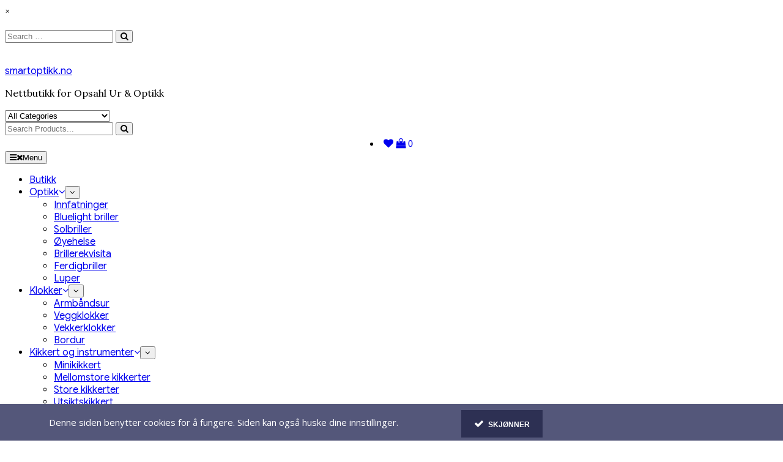

--- FILE ---
content_type: text/html; charset=UTF-8
request_url: https://www.smartoptikk.no/produkt/maui-jim-triton-h546-16/
body_size: 33894
content:
<!DOCTYPE html>
<html lang="nb-NO" class="no-js">
<head>
<meta charset="UTF-8">
<meta name="viewport" content="width=device-width, initial-scale=1">
<link rel="profile" href="http://gmpg.org/xfn/11">
				<script>document.documentElement.className = document.documentElement.className + ' yes-js js_active js'</script>
			<script>(function(html){html.className = html.className.replace(/\bno-js\b/,'js')})(document.documentElement);</script>
<title>Maui Jim Triton H546-16 &#8211; smartoptikk.no</title>
<meta name='robots' content='max-image-preview:large' />
<link rel='dns-prefetch' href='//checkout.vipps.no' />
<link rel='dns-prefetch' href='//capi-automation.s3.us-east-2.amazonaws.com' />
<link rel='dns-prefetch' href='//fonts.googleapis.com' />
<link href='https://fonts.gstatic.com' crossorigin rel='preconnect' />
<link rel="alternate" type="application/rss+xml" title="smartoptikk.no &raquo; strøm" href="https://www.smartoptikk.no/feed/" />
<link rel="alternate" type="application/rss+xml" title="smartoptikk.no &raquo; kommentarstrøm" href="https://www.smartoptikk.no/comments/feed/" />
<link rel="alternate" type="application/rss+xml" title="smartoptikk.no &raquo; Maui Jim Triton H546-16 kommentarstrøm" href="https://www.smartoptikk.no/produkt/maui-jim-triton-h546-16/feed/" />
<link rel="alternate" title="oEmbed (JSON)" type="application/json+oembed" href="https://www.smartoptikk.no/wp-json/oembed/1.0/embed?url=https%3A%2F%2Fwww.smartoptikk.no%2Fprodukt%2Fmaui-jim-triton-h546-16%2F" />
<link rel="alternate" title="oEmbed (XML)" type="text/xml+oembed" href="https://www.smartoptikk.no/wp-json/oembed/1.0/embed?url=https%3A%2F%2Fwww.smartoptikk.no%2Fprodukt%2Fmaui-jim-triton-h546-16%2F&#038;format=xml" />
<style id='wp-img-auto-sizes-contain-inline-css' type='text/css'>
img:is([sizes=auto i],[sizes^="auto," i]){contain-intrinsic-size:3000px 1500px}
/*# sourceURL=wp-img-auto-sizes-contain-inline-css */
</style>
<link rel='stylesheet' id='font-awesome-css' href='https://usercontent.one/wp/www.smartoptikk.no/wp-content/plugins/brands-for-woocommerce/berocket/assets/css/font-awesome.min.css?ver=6.9' type='text/css' media='all' />
<style id='font-awesome-inline-css' type='text/css'>
[data-font="FontAwesome"]:before {font-family: 'FontAwesome' !important;content: attr(data-icon) !important;speak: none !important;font-weight: normal !important;font-variant: normal !important;text-transform: none !important;line-height: 1 !important;font-style: normal !important;-webkit-font-smoothing: antialiased !important;-moz-osx-font-smoothing: grayscale !important;}
/*# sourceURL=font-awesome-inline-css */
</style>
<link rel='stylesheet' id='berocket_product_brand_style-css' href='https://usercontent.one/wp/www.smartoptikk.no/wp-content/plugins/brands-for-woocommerce/css/frontend.css?ver=3.8.6.4' type='text/css' media='all' />
<link rel='stylesheet' id='xoo-aff-style-css' href='https://usercontent.one/wp/www.smartoptikk.no/wp-content/plugins/waitlist-woocommerce/xoo-form-fields-fw/assets/css/xoo-aff-style.css?ver=2.0.6' type='text/css' media='all' />
<style id='xoo-aff-style-inline-css' type='text/css'>

.xoo-aff-input-group .xoo-aff-input-icon{
	background-color:  #eee;
	color: #555;
	max-width: 40px;
	min-width: 40px;
	border-color: #cccccc;
	border-width: 1px;
	font-size: 14px;
}
.xoo-aff-group{
	margin-bottom: 30px;
}

.xoo-aff-group input[type="text"], .xoo-aff-group input[type="password"], .xoo-aff-group input[type="email"], .xoo-aff-group input[type="number"], .xoo-aff-group select, .xoo-aff-group select + .select2, .xoo-aff-group input[type="tel"], .xoo-aff-group input[type="file"]{
	background-color: #fff;
	color: #777;
	border-width: 1px;
	border-color: #cccccc;
	height: 50px;
}


.xoo-aff-group input[type="file"]{
	line-height: calc(50px - 13px);
}



.xoo-aff-group input[type="text"]::placeholder, .xoo-aff-group input[type="password"]::placeholder, .xoo-aff-group input[type="email"]::placeholder, .xoo-aff-group input[type="number"]::placeholder, .xoo-aff-group select::placeholder, .xoo-aff-group input[type="tel"]::placeholder, .xoo-aff-group .select2-selection__rendered, .xoo-aff-group .select2-container--default .select2-selection--single .select2-selection__rendered, .xoo-aff-group input[type="file"]::placeholder, .xoo-aff-group input::file-selector-button{
	color: #777;
}

.xoo-aff-group input[type="text"]:focus, .xoo-aff-group input[type="password"]:focus, .xoo-aff-group input[type="email"]:focus, .xoo-aff-group input[type="number"]:focus, .xoo-aff-group select:focus, .xoo-aff-group select + .select2:focus, .xoo-aff-group input[type="tel"]:focus, .xoo-aff-group input[type="file"]:focus{
	background-color: #ededed;
	color: #000;
}

[placeholder]:focus::-webkit-input-placeholder{
	color: #000!important;
}


.xoo-aff-input-icon + input[type="text"], .xoo-aff-input-icon + input[type="password"], .xoo-aff-input-icon + input[type="email"], .xoo-aff-input-icon + input[type="number"], .xoo-aff-input-icon + select, .xoo-aff-input-icon + select + .select2,  .xoo-aff-input-icon + input[type="tel"], .xoo-aff-input-icon + input[type="file"]{
	border-bottom-left-radius: 0;
	border-top-left-radius: 0;
}


/*# sourceURL=xoo-aff-style-inline-css */
</style>
<link rel='stylesheet' id='xoo-aff-font-awesome5-css' href='https://usercontent.one/wp/www.smartoptikk.no/wp-content/plugins/waitlist-woocommerce/xoo-form-fields-fw/lib/fontawesome5/css/all.min.css?ver=6.9' type='text/css' media='all' />
<style id='wp-emoji-styles-inline-css' type='text/css'>

	img.wp-smiley, img.emoji {
		display: inline !important;
		border: none !important;
		box-shadow: none !important;
		height: 1em !important;
		width: 1em !important;
		margin: 0 0.07em !important;
		vertical-align: -0.1em !important;
		background: none !important;
		padding: 0 !important;
	}
/*# sourceURL=wp-emoji-styles-inline-css */
</style>
<link rel='stylesheet' id='wp-block-library-css' href='https://usercontent.one/wp/www.smartoptikk.no/wp-content/plugins/gutenberg/build/styles/block-library/style.css?ver=22.3.0' type='text/css' media='all' />
<style id='classic-theme-styles-inline-css' type='text/css'>
.wp-block-button__link{background-color:#32373c;border-radius:9999px;box-shadow:none;color:#fff;font-size:1.125em;padding:calc(.667em + 2px) calc(1.333em + 2px);text-decoration:none}.wp-block-file__button{background:#32373c;color:#fff}.wp-block-accordion-heading{margin:0}.wp-block-accordion-heading__toggle{background-color:inherit!important;color:inherit!important}.wp-block-accordion-heading__toggle:not(:focus-visible){outline:none}.wp-block-accordion-heading__toggle:focus,.wp-block-accordion-heading__toggle:hover{background-color:inherit!important;border:none;box-shadow:none;color:inherit;padding:var(--wp--preset--spacing--20,1em) 0;text-decoration:none}.wp-block-accordion-heading__toggle:focus-visible{outline:auto;outline-offset:0}
/*# sourceURL=https://usercontent.one/wp/www.smartoptikk.no/wp-content/plugins/gutenberg/build/styles/block-library/classic.css */
</style>
<style id='login-with-vipps-login-with-vipps-button-style-inline-css' type='text/css'>
.vipps-button .block-editor-rich-text__editable{padding:0 3px}.continue-with-vipps-wrapper.center-block .button.continue-with-vipps{margin:0 auto;width:100%}.continue-with-vipps-wrapper{display:inline-block}.continue-with-vipps-wrapper a.button.continue-with-vipps img{display:inline;height:2ex;margin:0 2px;max-width:100%;vertical-align:text-bottom}.continue-with-vipps-wrapper a.button.continue-with-vipps:hover img{opacity:.9}.continue-with-vipps-wrapper a.button.continue-with-vipps.disabled img{opacity:.7}.continue-with-vipps-wrapper a.button.continue-with-vipps{background-color:#ff5b24;border:0;border-radius:5px;box-sizing:border-box;color:#fff;cursor:pointer;display:inline-block;font-size:22px;font-weight:400;height:48px;line-height:48px;padding:0;text-align:center}.continue-with-vipps-wrapper.inline a.button.continue-with-vipps{font-size:1em;font-weight:500;height:auto;line-height:2em;padding:5px 10px 4px}.continue-with-vipps-wrapper a.button.continue-with-vipps:focus{outline:0}#continue-with-vipps-wrapper a.button.continue-with-vipps:active,.continue-with-vipps-wrapper a.button.continue-with-vipps:active{border:0}.mobilepay-background{background-color:#5a78ff!important}.vipps-background{background-color:#ff5b24!important}

/*# sourceURL=https://usercontent.one/wp/www.smartoptikk.no/wp-content/plugins/login-with-vipps/blocks/dist/login-with-vipps-button/style-index.css */
</style>
<link rel='stylesheet' id='jquery-selectBox-css' href='https://usercontent.one/wp/www.smartoptikk.no/wp-content/plugins/yith-woocommerce-wishlist/assets/css/jquery.selectBox.css?ver=1.2.0' type='text/css' media='all' />
<link rel='stylesheet' id='woocommerce_prettyPhoto_css-css' href='//www.smartoptikk.no/wp-content/plugins/woocommerce/assets/css/prettyPhoto.css?ver=3.1.6' type='text/css' media='all' />
<link rel='stylesheet' id='yith-wcwl-main-css' href='https://usercontent.one/wp/www.smartoptikk.no/wp-content/plugins/yith-woocommerce-wishlist/assets/css/style.css?ver=4.11.0' type='text/css' media='all' />
<style id='yith-wcwl-main-inline-css' type='text/css'>
 :root { --color-add-to-wishlist-background: #333333; --color-add-to-wishlist-text: #FFFFFF; --color-add-to-wishlist-border: #333333; --color-add-to-wishlist-background-hover: #333333; --color-add-to-wishlist-text-hover: #FFFFFF; --color-add-to-wishlist-border-hover: #333333; --rounded-corners-radius: 16px; --add-to-cart-rounded-corners-radius: 16px; --color-headers-background: #F4F4F4; --feedback-duration: 3s } 
 :root { --color-add-to-wishlist-background: #333333; --color-add-to-wishlist-text: #FFFFFF; --color-add-to-wishlist-border: #333333; --color-add-to-wishlist-background-hover: #333333; --color-add-to-wishlist-text-hover: #FFFFFF; --color-add-to-wishlist-border-hover: #333333; --rounded-corners-radius: 16px; --add-to-cart-rounded-corners-radius: 16px; --color-headers-background: #F4F4F4; --feedback-duration: 3s } 
/*# sourceURL=yith-wcwl-main-inline-css */
</style>
<link rel='stylesheet' id='wdp-style-css' href='https://usercontent.one/wp/www.smartoptikk.no/wp-content/plugins/aco-woo-dynamic-pricing/assets/css/frontend.css?ver=4.5.10' type='text/css' media='all' />
<link rel='stylesheet' id='wapf-frontend-css-css' href='https://usercontent.one/wp/www.smartoptikk.no/wp-content/plugins/advanced-product-fields-for-woocommerce/assets/css/frontend.min.css?ver=1.6.17' type='text/css' media='all' />
<link rel='stylesheet' id='contact-form-7-css' href='https://usercontent.one/wp/www.smartoptikk.no/wp-content/plugins/contact-form-7/includes/css/styles.css?ver=6.1.4' type='text/css' media='all' />
<style id='global-styles-inline-css' type='text/css'>
:root{--wp--preset--aspect-ratio--square: 1;--wp--preset--aspect-ratio--4-3: 4/3;--wp--preset--aspect-ratio--3-4: 3/4;--wp--preset--aspect-ratio--3-2: 3/2;--wp--preset--aspect-ratio--2-3: 2/3;--wp--preset--aspect-ratio--16-9: 16/9;--wp--preset--aspect-ratio--9-16: 9/16;--wp--preset--color--black: #000000;--wp--preset--color--cyan-bluish-gray: #abb8c3;--wp--preset--color--white: #ffffff;--wp--preset--color--pale-pink: #f78da7;--wp--preset--color--vivid-red: #cf2e2e;--wp--preset--color--luminous-vivid-orange: #ff6900;--wp--preset--color--luminous-vivid-amber: #fcb900;--wp--preset--color--light-green-cyan: #7bdcb5;--wp--preset--color--vivid-green-cyan: #00d084;--wp--preset--color--pale-cyan-blue: #8ed1fc;--wp--preset--color--vivid-cyan-blue: #0693e3;--wp--preset--color--vivid-purple: #9b51e0;--wp--preset--gradient--vivid-cyan-blue-to-vivid-purple: linear-gradient(135deg,rgb(6,147,227) 0%,rgb(155,81,224) 100%);--wp--preset--gradient--light-green-cyan-to-vivid-green-cyan: linear-gradient(135deg,rgb(122,220,180) 0%,rgb(0,208,130) 100%);--wp--preset--gradient--luminous-vivid-amber-to-luminous-vivid-orange: linear-gradient(135deg,rgb(252,185,0) 0%,rgb(255,105,0) 100%);--wp--preset--gradient--luminous-vivid-orange-to-vivid-red: linear-gradient(135deg,rgb(255,105,0) 0%,rgb(207,46,46) 100%);--wp--preset--gradient--very-light-gray-to-cyan-bluish-gray: linear-gradient(135deg,rgb(238,238,238) 0%,rgb(169,184,195) 100%);--wp--preset--gradient--cool-to-warm-spectrum: linear-gradient(135deg,rgb(74,234,220) 0%,rgb(151,120,209) 20%,rgb(207,42,186) 40%,rgb(238,44,130) 60%,rgb(251,105,98) 80%,rgb(254,248,76) 100%);--wp--preset--gradient--blush-light-purple: linear-gradient(135deg,rgb(255,206,236) 0%,rgb(152,150,240) 100%);--wp--preset--gradient--blush-bordeaux: linear-gradient(135deg,rgb(254,205,165) 0%,rgb(254,45,45) 50%,rgb(107,0,62) 100%);--wp--preset--gradient--luminous-dusk: linear-gradient(135deg,rgb(255,203,112) 0%,rgb(199,81,192) 50%,rgb(65,88,208) 100%);--wp--preset--gradient--pale-ocean: linear-gradient(135deg,rgb(255,245,203) 0%,rgb(182,227,212) 50%,rgb(51,167,181) 100%);--wp--preset--gradient--electric-grass: linear-gradient(135deg,rgb(202,248,128) 0%,rgb(113,206,126) 100%);--wp--preset--gradient--midnight: linear-gradient(135deg,rgb(2,3,129) 0%,rgb(40,116,252) 100%);--wp--preset--font-size--small: 13px;--wp--preset--font-size--medium: 20px;--wp--preset--font-size--large: 36px;--wp--preset--font-size--x-large: 42px;--wp--preset--spacing--20: 0.44rem;--wp--preset--spacing--30: 0.67rem;--wp--preset--spacing--40: 1rem;--wp--preset--spacing--50: 1.5rem;--wp--preset--spacing--60: 2.25rem;--wp--preset--spacing--70: 3.38rem;--wp--preset--spacing--80: 5.06rem;--wp--preset--shadow--natural: 6px 6px 9px rgba(0, 0, 0, 0.2);--wp--preset--shadow--deep: 12px 12px 50px rgba(0, 0, 0, 0.4);--wp--preset--shadow--sharp: 6px 6px 0px rgba(0, 0, 0, 0.2);--wp--preset--shadow--outlined: 6px 6px 0px -3px rgb(255, 255, 255), 6px 6px rgb(0, 0, 0);--wp--preset--shadow--crisp: 6px 6px 0px rgb(0, 0, 0);}:where(.is-layout-flex){gap: 0.5em;}:where(.is-layout-grid){gap: 0.5em;}body .is-layout-flex{display: flex;}.is-layout-flex{flex-wrap: wrap;align-items: center;}.is-layout-flex > :is(*, div){margin: 0;}body .is-layout-grid{display: grid;}.is-layout-grid > :is(*, div){margin: 0;}:where(.wp-block-columns.is-layout-flex){gap: 2em;}:where(.wp-block-columns.is-layout-grid){gap: 2em;}:where(.wp-block-post-template.is-layout-flex){gap: 1.25em;}:where(.wp-block-post-template.is-layout-grid){gap: 1.25em;}.has-black-color{color: var(--wp--preset--color--black) !important;}.has-cyan-bluish-gray-color{color: var(--wp--preset--color--cyan-bluish-gray) !important;}.has-white-color{color: var(--wp--preset--color--white) !important;}.has-pale-pink-color{color: var(--wp--preset--color--pale-pink) !important;}.has-vivid-red-color{color: var(--wp--preset--color--vivid-red) !important;}.has-luminous-vivid-orange-color{color: var(--wp--preset--color--luminous-vivid-orange) !important;}.has-luminous-vivid-amber-color{color: var(--wp--preset--color--luminous-vivid-amber) !important;}.has-light-green-cyan-color{color: var(--wp--preset--color--light-green-cyan) !important;}.has-vivid-green-cyan-color{color: var(--wp--preset--color--vivid-green-cyan) !important;}.has-pale-cyan-blue-color{color: var(--wp--preset--color--pale-cyan-blue) !important;}.has-vivid-cyan-blue-color{color: var(--wp--preset--color--vivid-cyan-blue) !important;}.has-vivid-purple-color{color: var(--wp--preset--color--vivid-purple) !important;}.has-black-background-color{background-color: var(--wp--preset--color--black) !important;}.has-cyan-bluish-gray-background-color{background-color: var(--wp--preset--color--cyan-bluish-gray) !important;}.has-white-background-color{background-color: var(--wp--preset--color--white) !important;}.has-pale-pink-background-color{background-color: var(--wp--preset--color--pale-pink) !important;}.has-vivid-red-background-color{background-color: var(--wp--preset--color--vivid-red) !important;}.has-luminous-vivid-orange-background-color{background-color: var(--wp--preset--color--luminous-vivid-orange) !important;}.has-luminous-vivid-amber-background-color{background-color: var(--wp--preset--color--luminous-vivid-amber) !important;}.has-light-green-cyan-background-color{background-color: var(--wp--preset--color--light-green-cyan) !important;}.has-vivid-green-cyan-background-color{background-color: var(--wp--preset--color--vivid-green-cyan) !important;}.has-pale-cyan-blue-background-color{background-color: var(--wp--preset--color--pale-cyan-blue) !important;}.has-vivid-cyan-blue-background-color{background-color: var(--wp--preset--color--vivid-cyan-blue) !important;}.has-vivid-purple-background-color{background-color: var(--wp--preset--color--vivid-purple) !important;}.has-black-border-color{border-color: var(--wp--preset--color--black) !important;}.has-cyan-bluish-gray-border-color{border-color: var(--wp--preset--color--cyan-bluish-gray) !important;}.has-white-border-color{border-color: var(--wp--preset--color--white) !important;}.has-pale-pink-border-color{border-color: var(--wp--preset--color--pale-pink) !important;}.has-vivid-red-border-color{border-color: var(--wp--preset--color--vivid-red) !important;}.has-luminous-vivid-orange-border-color{border-color: var(--wp--preset--color--luminous-vivid-orange) !important;}.has-luminous-vivid-amber-border-color{border-color: var(--wp--preset--color--luminous-vivid-amber) !important;}.has-light-green-cyan-border-color{border-color: var(--wp--preset--color--light-green-cyan) !important;}.has-vivid-green-cyan-border-color{border-color: var(--wp--preset--color--vivid-green-cyan) !important;}.has-pale-cyan-blue-border-color{border-color: var(--wp--preset--color--pale-cyan-blue) !important;}.has-vivid-cyan-blue-border-color{border-color: var(--wp--preset--color--vivid-cyan-blue) !important;}.has-vivid-purple-border-color{border-color: var(--wp--preset--color--vivid-purple) !important;}.has-vivid-cyan-blue-to-vivid-purple-gradient-background{background: var(--wp--preset--gradient--vivid-cyan-blue-to-vivid-purple) !important;}.has-light-green-cyan-to-vivid-green-cyan-gradient-background{background: var(--wp--preset--gradient--light-green-cyan-to-vivid-green-cyan) !important;}.has-luminous-vivid-amber-to-luminous-vivid-orange-gradient-background{background: var(--wp--preset--gradient--luminous-vivid-amber-to-luminous-vivid-orange) !important;}.has-luminous-vivid-orange-to-vivid-red-gradient-background{background: var(--wp--preset--gradient--luminous-vivid-orange-to-vivid-red) !important;}.has-very-light-gray-to-cyan-bluish-gray-gradient-background{background: var(--wp--preset--gradient--very-light-gray-to-cyan-bluish-gray) !important;}.has-cool-to-warm-spectrum-gradient-background{background: var(--wp--preset--gradient--cool-to-warm-spectrum) !important;}.has-blush-light-purple-gradient-background{background: var(--wp--preset--gradient--blush-light-purple) !important;}.has-blush-bordeaux-gradient-background{background: var(--wp--preset--gradient--blush-bordeaux) !important;}.has-luminous-dusk-gradient-background{background: var(--wp--preset--gradient--luminous-dusk) !important;}.has-pale-ocean-gradient-background{background: var(--wp--preset--gradient--pale-ocean) !important;}.has-electric-grass-gradient-background{background: var(--wp--preset--gradient--electric-grass) !important;}.has-midnight-gradient-background{background: var(--wp--preset--gradient--midnight) !important;}.has-small-font-size{font-size: var(--wp--preset--font-size--small) !important;}.has-medium-font-size{font-size: var(--wp--preset--font-size--medium) !important;}.has-large-font-size{font-size: var(--wp--preset--font-size--large) !important;}.has-x-large-font-size{font-size: var(--wp--preset--font-size--x-large) !important;}
:where(.wp-block-columns.is-layout-flex){gap: 2em;}:where(.wp-block-columns.is-layout-grid){gap: 2em;}
:root :where(.wp-block-pullquote){font-size: 1.5em;line-height: 1.6;}
:where(.wp-block-post-template.is-layout-flex){gap: 1.25em;}:where(.wp-block-post-template.is-layout-grid){gap: 1.25em;}
:where(.wp-block-term-template.is-layout-flex){gap: 1.25em;}:where(.wp-block-term-template.is-layout-grid){gap: 1.25em;}
/*# sourceURL=global-styles-inline-css */
</style>
<link rel='stylesheet' id='pisol-product-page-shipping-calculator-woocommerce-css' href='https://usercontent.one/wp/www.smartoptikk.no/wp-content/plugins/product-page-shipping-calculator-for-woocommerce/public/css/pisol-product-page-shipping-calculator-woocommerce-public.css?ver=1.3.49.67' type='text/css' media='all' />
<style id='pisol-product-page-shipping-calculator-woocommerce-inline-css' type='text/css'>

            .pisol-ppscw-alert{
                background-color:#cccccc;
                color:#000000;
            }

            .pisol-ppscw-methods li{
                color:#000000;
            }

            .pisol-ppscw-methods li .woocommerce-Price-amount{
                color:#000000;
            }

            .button.pisol-shipping-calculator-button{
                background-color:;
                color:;
            }

            .button.pisol-update-address-button{
                background-color:;
                color:;
            }
        
/*# sourceURL=pisol-product-page-shipping-calculator-woocommerce-inline-css */
</style>
<link rel='stylesheet' id='pisol-product-page-shipping-calculator-woocommerce-address-form-css' href='https://usercontent.one/wp/www.smartoptikk.no/wp-content/plugins/product-page-shipping-calculator-for-woocommerce/public/css/address-form.css?ver=6.9' type='text/css' media='all' />
<link rel='stylesheet' id='tgdprc-frontend_assets_styles-css' href='https://usercontent.one/wp/www.smartoptikk.no/wp-content/plugins/total-gdpr-compliance-lite/assets/css/frontend-style.css?ver=1.0.5' type='text/css' media='all' />
<link rel='stylesheet' id='tgdprc_frontend_genericon_style-css' href='https://usercontent.one/wp/www.smartoptikk.no/wp-content/plugins/total-gdpr-compliance-lite/assets/css/genericons.css?ver=6.9' type='text/css' media='all' />
<link rel='stylesheet' id='dashicons-css' href='https://www.smartoptikk.no/wp-includes/css/dashicons.min.css?ver=6.9' type='text/css' media='all' />
<style id='dashicons-inline-css' type='text/css'>
[data-font="Dashicons"]:before {font-family: 'Dashicons' !important;content: attr(data-icon) !important;speak: none !important;font-weight: normal !important;font-variant: normal !important;text-transform: none !important;line-height: 1 !important;font-style: normal !important;-webkit-font-smoothing: antialiased !important;-moz-osx-font-smoothing: grayscale !important;}
/*# sourceURL=dashicons-inline-css */
</style>
<link rel='stylesheet' id='tgdprc-fontawesome-css' href='https://usercontent.one/wp/www.smartoptikk.no/wp-content/plugins/total-gdpr-compliance-lite/assets/css/font-awesome/font-awesome.min.css?ver=6.9' type='text/css' media='all' />
<link rel='stylesheet' id='tgdprc-rtl-styles-css' href='https://usercontent.one/wp/www.smartoptikk.no/wp-content/plugins/total-gdpr-compliance-lite/assets/css/rtl_styles.css?ver=6.9' type='text/css' media='all' />
<link rel='stylesheet' id='tgdprc_font_families-css' href='//fonts.googleapis.com/css?family=Montserrat%7CRubik%7COpen+Sans%7CABeeZee%7CAbel%7CAbril+Fatface%7CAclonica%7CAcme%7CActor%7CAdamina%7CAdvent+Pro%7CAguafina+Script%7CAkronim%7CAladin%7CAldrich%7CAlef%7CAlegreya%7CAlegreya+SC%7CAlegreya+Sans%7CAlegreya+Sans+SC%7CAlex+Brush%7CAlfa+Slab+One%7CAlice%7CAlike%7CAlike+Angular%7CAllan%7CAllerta%7CAllerta+Stencil%7CAllura%7CAlmendra%7CAlmendra+Display%7CAlmendra+SC%7CAmarante%7CAmaranth%7CAmatic+SC%7CAmethysta%7CAmiri%7CAmita%7CAnaheim%7CAndada%7CAndika%7CAngkor%7CAnnie+Use+Your+Telescope%7CAnonymous+Pro%7CAntic%7CAntic+Didone%7CAntic+Slab%7CAnton%7CArapey%7CArbutus%7CArbutus+Slab%7CArchitects+Daughter%7CArchivo+Black%7CArchivo+Narrow%7CArimo%7CArizonia%7CArmata%7CArtifika%7CArvo%7CArya%7CAsap%7CAsar%7CAsset%7CAstloch%7CAsul%7CAtomic+Age%7CAubrey%7CAudiowide%7CAutour+One%7CAverage%7CAverage+Sans%7CAveria+Gruesa+Libre%7CAveria+Libre%7CAveria+Sans+Libre%7CAveria+Serif+Libre%7CBad+Script%7CBalthazar%7CBangers%7CBasic%7CBattambang%7CBaumans%7CBayon%7CBelgrano%7CBelleza%7CBenchNine%7CBentham%7CBerkshire+Swash%7CBevan%7CBigelow+Rules%7CBigshot+One%7CBilbo%7CBilbo+Swash+Caps%7CBiryani%7CBitter%7CBlack+Ops+One%7CBokor%7CBonbon%7CBoogaloo%7CBowlby+One%7CBowlby+One+SC%7CBrawler%7CBree+Serif%7CBubblegum+Sans%7CBubbler+One%7CBuda%7CBuenard%7CButcherman%7CButterfly+Kids%7CCabin%7CCabin+Condensed%7CCabin+Sketch%7CCaesar+Dressing%7CCagliostro%7CCalligraffitti%7CCambay%7CCambo%7CCandal%7CCantarell%7CCantata+One%7CCantora+One%7CCapriola%7CCardo%7CCarme%7CCarrois+Gothic%7CCarrois+Gothic+SC%7CCarter+One%7CCaudex%7CCedarville+Cursive%7CCeviche+One%7CChanga+One%7CChango%7CChau+Philomene+One%7CChela+One%7CChelsea+Market%7CChenla%7CCherry+Cream+Soda%7CCherry+Swash%7CChewy%7CChicle%7CChivo%7CCinzel%7CCinzel+Decorative%7CClicker+Script%7CCoda%7CCoda+Caption%7CCodystar%7CCombo%7CComfortaa%7CComing+Soon%7CConcert+One%7CCondiment%7CContent%7CContrail+One%7CConvergence%7CCookie%7CCopse%7CCorben%7CCourgette%7CCousine%7CCoustard%7CCovered+By+Your+Grace%7CCrafty+Girls%7CCreepster%7CCrete+Round%7CCrimson+Text%7CCroissant+One%7CCrushed%7CCuprum%7CCutive%7CCutive+Mono%7CDamion%7CDancing+Script%7CDangrek%7CDawning+of+a+New+Day%7CDays+One%7CDekko%7CDelius%7CDelius+Swash+Caps%7CDelius+Unicase%7CDella+Respira%7CDenk+One%7CDevonshire%7CDhurjati%7CDidact+Gothic%7CDiplomata%7CDiplomata+SC%7CDomine%7CDonegal+One%7CDoppio+One%7CDorsa%7CDosis%7CDr+Sugiyama%7CDroid+Sans%7CDroid+Sans+Mono%7CDroid+Serif%7CDuru+Sans%7CDynalight%7CEB+Garamond%7CEagle+Lake%7CEater%7CEconomica%7CEczar%7CEk+Mukta%7CElectrolize%7CElsie%7CElsie+Swash+Caps%7CEmblema+One%7CEmilys+Candy%7CEngagement%7CEnglebert%7CEnriqueta%7CErica+One%7CEsteban%7CEuphoria+Script%7CEwert%7CExo%7CExo+2%7CExpletus+Sans%7CFanwood+Text%7CFascinate%7CFascinate+Inline%7CFaster+One%7CFasthand%7CFauna+One%7CFederant%7CFedero%7CFelipa%7CFenix%7CFinger+Paint%7CFira+Mono%7CFira+Sans%7CFjalla+One%7CFjord+One%7CFlamenco%7CFlavors%7CFondamento%7CFontdiner+Swanky%7CForum%7CFrancois+One%7CFreckle+Face%7CFredericka+the+Great%7CFredoka+One%7CFreehand%7CFresca%7CFrijole%7CFruktur%7CFugaz+One%7CGFS+Didot%7CGFS+Neohellenic%7CGabriela%7CGafata%7CGaldeano%7CGalindo%7CGentium+Basic%7CGentium+Book+Basic%7CGeo%7CGeostar%7CGeostar+Fill%7CGermania+One%7CGidugu%7CGilda+Display%7CGive+You+Glory%7CGlass+Antiqua%7CGlegoo%7CGloria+Hallelujah%7CGoblin+One%7CGochi+Hand%7CGorditas%7CGoudy+Bookletter+1911%7CGraduate%7CGrand+Hotel%7CGravitas+One%7CGreat+Vibes%7CGriffy%7CGruppo%7CGudea%7CGurajada%7CHabibi%7CHalant%7CHammersmith+One%7CHanalei%7CHanalei+Fill%7CHandlee%7CHanuman%7CHappy+Monkey%7CHeadland+One%7CHenny+Penny%7CHerr+Von+Muellerhoff%7CHind%7CHoltwood+One+SC%7CHomemade+Apple%7CHomenaje%7CIM+Fell+DW+Pica%7CIM+Fell+DW+Pica+SC%7CIM+Fell+Double+Pica%7CIM+Fell+Double+Pica+SC%7CIM+Fell+English%7CIM+Fell+English+SC%7CIM+Fell+French+Canon%7CIM+Fell+French+Canon+SC%7CIM+Fell+Great+Primer%7CIM+Fell+Great+Primer+SC%7CIceberg%7CIceland%7CImprima%7CInconsolata%7CInder%7CIndie+Flower%7CInika%7CInknut+Antiqua%7CIrish+Grover%7CIstok+Web%7CItaliana%7CItalianno%7CJacques+Francois%7CJacques+Francois+Shadow%7CJaldi%7CJim+Nightshade%7CJockey+One%7CJolly+Lodger%7CJosefin+Sans%7CJosefin+Slab%7CJoti+One%7CJudson%7CJulee%7CJulius+Sans+One%7CJunge%7CJura%7CJust+Another+Hand%7CJust+Me+Again+Down+Here%7CKadwa%7CKalam%7CKameron%7CKantumruy%7CKarla%7CKarma%7CKaushan+Script%7CKavoon%7CKdam+Thmor%7CKeania+One%7CKelly+Slab%7CKenia%7CKhand%7CKhmer%7CKhula%7CKite+One%7CKnewave%7CKotta+One%7CKoulen%7CKranky%7CKreon%7CKristi%7CKrona+One%7CKurale%7CLa+Belle+Aurore%7CLaila%7CLakki+Reddy%7CLancelot%7CLateef%7CLato%7CLeague+Script%7CLeckerli+One%7CLedger%7CLekton%7CLemon%7CLibre+Baskerville%7CLife+Savers%7CLilita+One%7CLily+Script+One%7CLimelight%7CLinden+Hill%7CLobster%7CLobster+Two%7CLondrina+Outline%7CLondrina+Shadow%7CLondrina+Sketch%7CLondrina+Solid%7CLora%7CLove+Ya+Like+A+Sister%7CLoved+by+the+King%7CLovers+Quarrel%7CLuckiest+Guy%7CLusitana%7CLustria%7CMacondo%7CMacondo+Swash+Caps%7CMagra%7CMaiden+Orange%7CMako%7CMallanna%7CMandali%7CMarcellus%7CMarcellus+SC%7CMarck+Script%7CMargarine%7CMarko+One%7CMarmelad%7CMartel%7CMartel+Sans%7CMarvel%7CMate%7CMate+SC%7CMaven+Pro%7CMcLaren%7CMeddon%7CMedievalSharp%7CMedula+One%7CMegrim%7CMeie+Script%7CMerienda%7CMerienda+One%7CMerriweather%7CMerriweather+Sans%7CMetal%7CMetal+Mania%7CMetamorphous%7CMetrophobic%7CMichroma%7CMilonga%7CMiltonian%7CMiltonian+Tattoo%7CMiniver%7CMiss+Fajardose%7CModak%7CModern+Antiqua%7CMolengo%7CMolle%7CMonda%7CMonofett%7CMonoton%7CMonsieur+La+Doulaise%7CMontaga%7CMontez%7CMontserrat+Alternates%7CMontserrat+Subrayada%7CMoul%7CMoulpali%7CMountains+of+Christmas%7CMouse+Memoirs%7CMr+Bedfort%7CMr+Dafoe%7CMr+De+Haviland%7CMrs+Saint+Delafield%7CMrs+Sheppards%7CMuli%7CMystery+Quest%7CNTR%7CNeucha%7CNeuton%7CNew+Rocker%7CNews+Cycle%7CNiconne%7CNixie+One%7CNobile%7CNokora%7CNorican%7CNosifer%7CNothing+You+Could+Do%7CNoticia+Text%7CNoto+Sans%7CNoto+Serif%7CNova+Cut%7CNova+Flat%7CNova+Mono%7CNova+Oval%7CNova+Round%7CNova+Script%7CNova+Slim%7CNova+Square%7CNumans%7CNunito%7COdor+Mean+Chey%7COffside%7COld+Standard+TT%7COldenburg%7COleo+Script%7COleo+Script+Swash+Caps%7COpen+Sans+Condensed%7COranienbaum%7COrbitron%7COregano%7COrienta%7COriginal+Surfer%7COswald%7COver+the+Rainbow%7COverlock%7COverlock+SC%7COvo%7COxygen%7COxygen+Mono%7CPT+Mono%7CPT+Sans%7CPT+Sans+Caption%7CPT+Sans+Narrow%7CPT+Serif%7CPT+Serif+Caption%7CPacifico%7CPalanquin%7CPalanquin+Dark%7CPaprika%7CParisienne%7CPassero+One%7CPassion+One%7CPathway+Gothic+One%7CPatrick+Hand%7CPatrick+Hand+SC%7CPatua+One%7CPaytone+One%7CPeddana%7CPeralta%7CPermanent+Marker%7CPetit+Formal+Script%7CPetrona%7CPhilosopher%7CPiedra%7CPinyon+Script%7CPirata+One%7CPlaster%7CPlay%7CPlayball%7CPlayfair+Display%7CPlayfair+Display+SC%7CPodkova%7CPoiret+One%7CPoller+One%7CPoly%7CPompiere%7CPontano+Sans%7CPoppins%7CPort+Lligat+Sans%7CPort+Lligat+Slab%7CPragati+Narrow%7CPrata%7CPreahvihear%7CPress+Start+2P%7CPrincess+Sofia%7CProciono%7CProsto+One%7CPuritan%7CPurple+Purse%7CQuando%7CQuantico%7CQuattrocento%7CQuattrocento+Sans%7CQuestrial%7CQuicksand%7CQuintessential%7CQwigley%7CRacing+Sans+One%7CRadley%7CRajdhani%7CRaleway%7CRaleway+Dots%7CRamabhadra%7CRamaraja%7CRambla%7CRammetto+One%7CRanchers%7CRancho%7CRanga%7CRationale%7CRavi+Prakash%7CRedressed%7CReenie+Beanie%7CRevalia%7CRhodium+Libre%7CRibeye%7CRibeye+Marrow%7CRighteous%7CRisque%7CRoboto%7CRoboto+Condensed%7CRoboto+Mono%7CRoboto+Slab%7CRochester%7CRock+Salt%7CRokkitt%7CRomanesco%7CRopa+Sans%7CRosario%7CRosarivo%7CRouge+Script%7CRozha+One%7CRubik+Mono+One%7CRubik+One%7CRuda%7CRufina%7CRuge+Boogie%7CRuluko%7CRum+Raisin%7CRuslan+Display%7CRusso+One%7CRuthie%7CRye%7CSacramento%7CSahitya%7CSail%7CSalsa%7CSanchez%7CSancreek%7CSansita+One%7CSarala%7CSarina%7CSarpanch%7CSatisfy%7CScada%7CScheherazade%7CSchoolbell%7CSeaweed+Script%7CSevillana%7CSeymour+One%7CShadows+Into+Light%7CShadows+Into+Light+Two%7CShanti%7CShare%7CShare+Tech%7CShare+Tech+Mono%7CShojumaru%7CShort+Stack%7CSiemreap%7CSigmar+One%7CSignika%7CSignika+Negative%7CSimonetta%7CSintony%7CSirin+Stencil%7CSix+Caps%7CSkranji%7CSlabo+13px%7CSlabo+27px%7CSlackey%7CSmokum%7CSmythe%7CSniglet%7CSnippet%7CSnowburst+One%7CSofadi+One%7CSofia%7CSonsie+One%7CSorts+Mill+Goudy%7CSource+Code+Pro%7CSource+Sans+Pro%7CSource+Serif+Pro%7CSpecial+Elite%7CSpicy+Rice%7CSpinnaker%7CSpirax%7CSquada+One%7CSree+Krushnadevaraya%7CStalemate%7CStalinist+One%7CStardos+Stencil%7CStint+Ultra+Condensed%7CStint+Ultra+Expanded%7CStoke%7CStrait%7CSue+Ellen+Francisco%7CSumana%7CSunshiney%7CSupermercado+One%7CSura%7CSuranna%7CSuravaram%7CSuwannaphum%7CSwanky+and+Moo+Moo%7CSyncopate%7CTangerine%7CTaprom%7CTauri%7CTeko%7CTelex%7CTenali+Ramakrishna%7CTenor+Sans%7CText+Me+One%7CThe+Girl+Next+Door%7CTienne%7CTillana%7CTimmana%7CTinos%7CTitan+One%7CTitillium+Web%7CTrade+Winds%7CTrocchi%7CTrochut%7CTrykker%7CTulpen+One%7CUbuntu%7CUbuntu+Condensed%7CUbuntu+Mono%7CUltra%7CUncial+Antiqua%7CUnderdog%7CUnica+One%7CUnifrakturCook%7CUnifrakturMaguntia%7CUnkempt%7CUnlock%7CUnna%7CVT323%7CVampiro+One%7CVarela%7CVarela+Round%7CVast+Shadow%7CVesper+Libre%7CVibur%7CVidaloka%7CViga%7CVoces%7CVolkhov%7CVollkorn%7CVoltaire%7CWaiting+for+the+Sunrise%7CWallpoet%7CWalter+Turncoat%7CWarnes%7CWellfleet%7CWendy+One%7CWire+One%7CWork+Sans%7CYanone+Kaffeesatz%7CYantramanav%7CYellowtail%7CYeseva+One%7CYesteryear%7CZeyada&#038;ver=6.9' type='text/css' media='all' />
<link rel='stylesheet' id='tgdprc_mCustomScroller_styles-css' href='https://usercontent.one/wp/www.smartoptikk.no/wp-content/plugins/total-gdpr-compliance-lite/assets/css/jquery.mCustomScrollbar.css?ver=1.0.5' type='text/css' media='all' />
<link rel='stylesheet' id='photoswipe-css' href='https://usercontent.one/wp/www.smartoptikk.no/wp-content/plugins/woocommerce/assets/css/photoswipe/photoswipe.min.css?ver=10.4.3' type='text/css' media='all' />
<link rel='stylesheet' id='photoswipe-default-skin-css' href='https://usercontent.one/wp/www.smartoptikk.no/wp-content/plugins/woocommerce/assets/css/photoswipe/default-skin/default-skin.min.css?ver=10.4.3' type='text/css' media='all' />
<link rel='stylesheet' id='woocommerce-layout-css' href='https://usercontent.one/wp/www.smartoptikk.no/wp-content/plugins/woocommerce/assets/css/woocommerce-layout.css?ver=10.4.3' type='text/css' media='all' />
<link rel='stylesheet' id='woocommerce-smallscreen-css' href='https://usercontent.one/wp/www.smartoptikk.no/wp-content/plugins/woocommerce/assets/css/woocommerce-smallscreen.css?ver=10.4.3' type='text/css' media='only screen and (max-width: 768px)' />
<link rel='stylesheet' id='woocommerce-general-css' href='https://usercontent.one/wp/www.smartoptikk.no/wp-content/plugins/woocommerce/assets/css/woocommerce.css?ver=10.4.3' type='text/css' media='all' />
<style id='woocommerce-inline-inline-css' type='text/css'>
.woocommerce form .form-row .required { visibility: visible; }
/*# sourceURL=woocommerce-inline-inline-css */
</style>
<link rel='stylesheet' id='xoo-wl-style-css' href='https://usercontent.one/wp/www.smartoptikk.no/wp-content/plugins/waitlist-woocommerce/assets/css/xoo-wl-style.css?ver=2.8.4' type='text/css' media='all' />
<style id='xoo-wl-style-inline-css' type='text/css'>

			button.xoo-wl-action-btn{
				background-color: #333;
				color: #fff;
				padding: 10px;
			}
			button.xoo-wl-submit-btn{
				max-width: 300px;
			}
			button.xoo-wl-open-form-btn{
				max-width: 300px;
			}
			.xoo-wl-inmodal{
				max-width: 700px;
				max-height: 450px;
			}
		
			.xoo-wl-sidebar{
				background-image: url(https://usercontent.one/wp/www.smartoptikk.no/wp-content/plugins/waitlist-woocommerce/assets/images/popup-sidebar.jpg);
				min-width: 40%;
			}
				.xoo-wl-modal:before {
				    content: '';
				    display: inline-block;
				    height: 100%;
				    vertical-align: middle;
				    margin-right: -0.25em;
				}
			
				.xoo-wl-inmodal{
					display: inline-flex;
					max-height: 90%;
					height: auto;
				}

				.xoo-wl-sidebar, .xoo-wl-wrap{
					height: auto;
				}
			
/*# sourceURL=xoo-wl-style-inline-css */
</style>
<link rel='stylesheet' id='xoo-wl-fonts-css' href='https://usercontent.one/wp/www.smartoptikk.no/wp-content/plugins/waitlist-woocommerce/assets/css/xoo-wl-fonts.css?ver=2.8.4' type='text/css' media='all' />
<link rel='stylesheet' id='yith-wfbt-style-css' href='https://usercontent.one/wp/www.smartoptikk.no/wp-content/plugins/yith-woocommerce-frequently-bought-together/assets/css/yith-wfbt.css?ver=1.53.0' type='text/css' media='all' />
<style id='yith-wfbt-style-inline-css' type='text/css'>

                .yith-wfbt-submit-block .yith-wfbt-submit-button {
                        background: #222222;
                        color: #ffffff;
                }
                .yith-wfbt-submit-block .yith-wfbt-submit-button:hover {
                        background: #777777;
                        color: #ffffff;
                }
/*# sourceURL=yith-wfbt-style-inline-css */
</style>
<link rel='stylesheet' id='yith-quick-view-css' href='https://usercontent.one/wp/www.smartoptikk.no/wp-content/plugins/yith-woocommerce-quick-view/assets/css/yith-quick-view.css?ver=2.10.0' type='text/css' media='all' />
<style id='yith-quick-view-inline-css' type='text/css'>

				#yith-quick-view-modal .yith-quick-view-overlay{background:rgba( 0, 0, 0, 0.8)}
				#yith-quick-view-modal .yith-wcqv-main{background:#ffffff;}
				#yith-quick-view-close{color:#cdcdcd;}
				#yith-quick-view-close:hover{color:#ff0000;}
/*# sourceURL=yith-quick-view-inline-css */
</style>
<link rel='stylesheet' id='easy-storefront-parent-styles-css' href='https://usercontent.one/wp/www.smartoptikk.no/wp-content/themes/new-york-business/style.css?ver=6.9' type='text/css' media='all' />
<link rel='stylesheet' id='easy-storefront-styles-css' href='https://usercontent.one/wp/www.smartoptikk.no/wp-content/themes/easy-storefront/style.css?ver=6.9' type='text/css' media='all' />
<link rel='stylesheet' id='new-york-business-fonts-css' href='https://fonts.googleapis.com/css?family=Google+Sans%3A300%2C400%2C500%7CLora%3A300%2C400%2C500&#038;subset=latin%2Clatin-ext' type='text/css' media='all' />
<link rel='stylesheet' id='boostrap-css' href='https://usercontent.one/wp/www.smartoptikk.no/wp-content/themes/new-york-business/css/bootstrap.css?ver=3.3.6' type='text/css' media='all' />
<link rel='stylesheet' id='new-york-business-style-css' href='https://usercontent.one/wp/www.smartoptikk.no/wp-content/themes/easy-storefront/style.css?ver=6.9' type='text/css' media='all' />
<link rel='stylesheet' id='login-with-vipps-css' href='https://usercontent.one/wp/www.smartoptikk.no/wp-content/plugins/login-with-vipps/css/login-with-vipps.css?ver=1734953644' type='text/css' media='all' />
<style id='login-with-vipps-inline-css' type='text/css'>
.woocommerce-MyAccount-navigation ul li.woocommerce-MyAccount-navigation-link--vipps a::before { background-image: url('https://usercontent.one/wp/www.smartoptikk.no/wp-content/plugins/login-with-vipps/img/vmp-logo.png'); }
/*# sourceURL=login-with-vipps-inline-css */
</style>
<link rel='stylesheet' id='vipps-gw-css' href='https://usercontent.one/wp/www.smartoptikk.no/wp-content/plugins/woo-vipps/payment/css/vipps.css?ver=1767742424' type='text/css' media='all' />
<link rel='stylesheet' id='jquery-lazyloadxt-spinner-css-css' href='//www.smartoptikk.no/wp-content/plugins/a3-lazy-load/assets/css/jquery.lazyloadxt.spinner.css?ver=6.9' type='text/css' media='all' />
<link rel='stylesheet' id='a3a3_lazy_load-css' href='//www.smartoptikk.no/wp-content/uploads/sass/a3_lazy_load.min.css?ver=1586265857' type='text/css' media='all' />
<script type="text/javascript" id="jquery-core-js-extra">
/* <![CDATA[ */
var pi_ppscw_setting = {"wc_ajax_url":"/?wc-ajax=%%endpoint%%","ajaxUrl":"https://www.smartoptikk.no/wp-admin/admin-ajax.php","loading":"Loading..","auto_select_country":"NO","load_location_by_ajax":"0"};
//# sourceURL=jquery-core-js-extra
/* ]]> */
</script>
<script type="text/javascript" src="https://www.smartoptikk.no/wp-includes/js/jquery/jquery.min.js?ver=3.7.1" id="jquery-core-js"></script>
<script type="text/javascript" src="https://www.smartoptikk.no/wp-includes/js/jquery/jquery-migrate.min.js?ver=3.4.1" id="jquery-migrate-js"></script>
<script type="text/javascript" id="xoo-aff-js-js-extra">
/* <![CDATA[ */
var xoo_aff_localize = {"adminurl":"https://www.smartoptikk.no/wp-admin/admin-ajax.php","password_strength":{"min_password_strength":3,"i18n_password_error":"Please enter a stronger password.","i18n_password_hint":"Tips: Passord b\u00f8r minst inneholde tolv tegn. For \u00e5 styrke det, benytt store og sm\u00e5 bokstaver, tall og symboler som ! &quot; ? $ % ^ &amp; )."}};
//# sourceURL=xoo-aff-js-js-extra
/* ]]> */
</script>
<script type="text/javascript" src="https://usercontent.one/wp/www.smartoptikk.no/wp-content/plugins/waitlist-woocommerce/xoo-form-fields-fw/assets/js/xoo-aff-js.js?ver=2.0.6" id="xoo-aff-js-js" defer="defer" data-wp-strategy="defer"></script>
<script type="text/javascript" id="awd-script-js-extra">
/* <![CDATA[ */
var awdajaxobject = {"url":"https://www.smartoptikk.no/wp-admin/admin-ajax.php","nonce":"5f5d837878","priceGroup":"3290","dynamicPricing":"","variablePricing":"","thousandSeparator":".","decimalSeparator":","};
//# sourceURL=awd-script-js-extra
/* ]]> */
</script>
<script type="text/javascript" src="https://usercontent.one/wp/www.smartoptikk.no/wp-content/plugins/aco-woo-dynamic-pricing/assets/js/frontend.js?ver=4.5.10" id="awd-script-js"></script>
<script type="text/javascript" src="https://usercontent.one/wp/www.smartoptikk.no/wp-content/plugins/woocommerce/assets/js/jquery-blockui/jquery.blockUI.min.js?ver=2.7.0-wc.10.4.3" id="wc-jquery-blockui-js" data-wp-strategy="defer"></script>
<script type="text/javascript" src="https://usercontent.one/wp/www.smartoptikk.no/wp-content/plugins/woocommerce/assets/js/js-cookie/js.cookie.min.js?ver=2.1.4-wc.10.4.3" id="wc-js-cookie-js" data-wp-strategy="defer"></script>
<script type="text/javascript" id="woocommerce-js-extra">
/* <![CDATA[ */
var woocommerce_params = {"ajax_url":"/wp-admin/admin-ajax.php","wc_ajax_url":"/?wc-ajax=%%endpoint%%","i18n_password_show":"Vis passord","i18n_password_hide":"Skjul passord"};
//# sourceURL=woocommerce-js-extra
/* ]]> */
</script>
<script type="text/javascript" src="https://usercontent.one/wp/www.smartoptikk.no/wp-content/plugins/woocommerce/assets/js/frontend/woocommerce.min.js?ver=10.4.3" id="woocommerce-js" data-wp-strategy="defer"></script>
<script type="text/javascript" id="wc-country-select-js-extra">
/* <![CDATA[ */
var wc_country_select_params = {"countries":"{\"NO\":[]}","i18n_select_state_text":"Ta et valg\u2026","i18n_no_matches":"Ingen treff","i18n_ajax_error":"Lasting mislyktes","i18n_input_too_short_1":"Vennligst fyll inn 1 eller flere tegn","i18n_input_too_short_n":"Fyll inn %qty%  eller flere tegn","i18n_input_too_long_1":"Vennligst slett 1 tegn","i18n_input_too_long_n":"Vennligst slett %qty% tegn","i18n_selection_too_long_1":"Du kan bare velge 1 produkt","i18n_selection_too_long_n":"Du kan bare velge %qty% produkter","i18n_load_more":"Laster flere resultater og hellip;","i18n_searching":"S\u00f8ke\u2026"};
//# sourceURL=wc-country-select-js-extra
/* ]]> */
</script>
<script type="text/javascript" src="https://usercontent.one/wp/www.smartoptikk.no/wp-content/plugins/woocommerce/assets/js/frontend/country-select.min.js?ver=10.4.3" id="wc-country-select-js" data-wp-strategy="defer"></script>
<script type="text/javascript" id="wc-address-i18n-js-extra">
/* <![CDATA[ */
var wc_address_i18n_params = {"locale":"{\"NO\":{\"postcode\":{\"priority\":65},\"state\":{\"required\":false,\"hidden\":true}},\"default\":{\"first_name\":{\"label\":\"Fornavn\",\"required\":true,\"class\":[\"form-row-first\"],\"autocomplete\":\"given-name\",\"priority\":10},\"last_name\":{\"label\":\"Etternavn\",\"required\":true,\"class\":[\"form-row-last\"],\"autocomplete\":\"family-name\",\"priority\":20},\"company\":{\"label\":\"Firmanavn\",\"class\":[\"form-row-wide\"],\"autocomplete\":\"organization\",\"priority\":30,\"required\":false},\"country\":{\"type\":\"country\",\"label\":\"Land / Region\",\"required\":true,\"class\":[\"form-row-wide\",\"address-field\",\"update_totals_on_change\"],\"autocomplete\":\"country\",\"priority\":40},\"address_1\":{\"label\":\"Adresse\",\"placeholder\":\"Adresse\",\"required\":true,\"class\":[\"form-row-wide\",\"address-field\"],\"autocomplete\":\"address-line1\",\"priority\":50},\"address_2\":{\"label\":\"Adresselinje 2\",\"label_class\":[\"screen-reader-text\"],\"placeholder\":\"Adresselinje 2 (valgfritt)\",\"class\":[\"form-row-wide\",\"address-field\"],\"autocomplete\":\"address-line2\",\"priority\":60,\"required\":false},\"city\":{\"label\":\"Poststed\",\"required\":true,\"class\":[\"form-row-wide\",\"address-field\"],\"autocomplete\":\"address-level2\",\"priority\":70},\"state\":{\"type\":\"state\",\"label\":\"Delstat / Fylke\",\"required\":true,\"class\":[\"form-row-wide\",\"address-field\"],\"validate\":[\"state\"],\"autocomplete\":\"address-level1\",\"priority\":80},\"postcode\":{\"label\":\"Postnummer\",\"required\":true,\"class\":[\"form-row-wide\",\"address-field\"],\"validate\":[\"postcode\"],\"autocomplete\":\"postal-code\",\"priority\":90}}}","locale_fields":"{\"address_1\":\"#billing_address_1_field, #shipping_address_1_field\",\"address_2\":\"#billing_address_2_field, #shipping_address_2_field\",\"state\":\"#billing_state_field, #shipping_state_field, #calc_shipping_state_field\",\"postcode\":\"#billing_postcode_field, #shipping_postcode_field, #calc_shipping_postcode_field\",\"city\":\"#billing_city_field, #shipping_city_field, #calc_shipping_city_field\"}","i18n_required_text":"p\u00e5krevd","i18n_optional_text":"valgfritt"};
//# sourceURL=wc-address-i18n-js-extra
/* ]]> */
</script>
<script type="text/javascript" src="https://usercontent.one/wp/www.smartoptikk.no/wp-content/plugins/woocommerce/assets/js/frontend/address-i18n.min.js?ver=10.4.3" id="wc-address-i18n-js" data-wp-strategy="defer"></script>
<script type="text/javascript" id="pisol-product-page-shipping-calculator-woocommerce-js-extra">
/* <![CDATA[ */
var pi_ppscw_data = {"select_variation":"Velg variant","disable_shipping_method_list":"0","auto_select_country":"NO","insert_location_message":"Velg leveringssted for \u00e5 beregne frakt","auto_load_enabled":"enabled"};
//# sourceURL=pisol-product-page-shipping-calculator-woocommerce-js-extra
/* ]]> */
</script>
<script type="text/javascript" src="https://usercontent.one/wp/www.smartoptikk.no/wp-content/plugins/product-page-shipping-calculator-for-woocommerce/public/js/pisol-product-page-shipping-calculator-woocommerce-public.js?ver=1.3.49.67" id="pisol-product-page-shipping-calculator-woocommerce-js"></script>
<script type="text/javascript" id="tgdprc-frontend_assets_scripts-js-extra">
/* <![CDATA[ */
var tgdprc_frontend_js = {"ajax_url":"https://www.smartoptikk.no/wp-admin/admin-ajax.php","ajax_nonce":"7142a878a4"};
//# sourceURL=tgdprc-frontend_assets_scripts-js-extra
/* ]]> */
</script>
<script type="text/javascript" src="https://usercontent.one/wp/www.smartoptikk.no/wp-content/plugins/total-gdpr-compliance-lite/assets/js/frontend-script.js?ver=1.0.5" id="tgdprc-frontend_assets_scripts-js"></script>
<script type="text/javascript" src="https://usercontent.one/wp/www.smartoptikk.no/wp-content/plugins/total-gdpr-compliance-lite/assets/js/webfont.js?ver=6.9" id="tgdprc-pro-webfont-js"></script>
<script type="text/javascript" src="https://usercontent.one/wp/www.smartoptikk.no/wp-content/plugins/total-gdpr-compliance-lite/assets/js/json2validation.js?ver=6.9" id="tgdprc_json_validation-js"></script>
<script type="text/javascript" src="https://usercontent.one/wp/www.smartoptikk.no/wp-content/plugins/total-gdpr-compliance-lite/assets/js/jquery.mCustomScrollbar.js?ver=1.0.5" id="tgdprc_mCustomScroller_scripts-js"></script>
<script type="text/javascript" id="wc-add-to-cart-js-extra">
/* <![CDATA[ */
var wc_add_to_cart_params = {"ajax_url":"/wp-admin/admin-ajax.php","wc_ajax_url":"/?wc-ajax=%%endpoint%%","i18n_view_cart":"Vis handlekurv","cart_url":"https://www.smartoptikk.no/handlekurv/","is_cart":"","cart_redirect_after_add":"no"};
//# sourceURL=wc-add-to-cart-js-extra
/* ]]> */
</script>
<script type="text/javascript" src="https://usercontent.one/wp/www.smartoptikk.no/wp-content/plugins/woocommerce/assets/js/frontend/add-to-cart.min.js?ver=10.4.3" id="wc-add-to-cart-js" defer="defer" data-wp-strategy="defer"></script>
<script type="text/javascript" src="https://usercontent.one/wp/www.smartoptikk.no/wp-content/plugins/woocommerce/assets/js/zoom/jquery.zoom.min.js?ver=1.7.21-wc.10.4.3" id="wc-zoom-js" defer="defer" data-wp-strategy="defer"></script>
<script type="text/javascript" src="https://usercontent.one/wp/www.smartoptikk.no/wp-content/plugins/woocommerce/assets/js/flexslider/jquery.flexslider.min.js?ver=2.7.2-wc.10.4.3" id="wc-flexslider-js" defer="defer" data-wp-strategy="defer"></script>
<script type="text/javascript" src="https://usercontent.one/wp/www.smartoptikk.no/wp-content/plugins/woocommerce/assets/js/photoswipe/photoswipe.min.js?ver=4.1.1-wc.10.4.3" id="wc-photoswipe-js" defer="defer" data-wp-strategy="defer"></script>
<script type="text/javascript" src="https://usercontent.one/wp/www.smartoptikk.no/wp-content/plugins/woocommerce/assets/js/photoswipe/photoswipe-ui-default.min.js?ver=4.1.1-wc.10.4.3" id="wc-photoswipe-ui-default-js" defer="defer" data-wp-strategy="defer"></script>
<script type="text/javascript" id="wc-single-product-js-extra">
/* <![CDATA[ */
var wc_single_product_params = {"i18n_required_rating_text":"Vennligst velg en vurdering","i18n_rating_options":["1 av 5 stjerner","2 av 5 stjerner","3 av 5 stjerner","4 av 5 stjerner","5 av 5 stjerner"],"i18n_product_gallery_trigger_text":"Se bildegalleri i fullskjerm","review_rating_required":"yes","flexslider":{"rtl":false,"animation":"slide","smoothHeight":true,"directionNav":false,"controlNav":"thumbnails","slideshow":false,"animationSpeed":500,"animationLoop":false,"allowOneSlide":false},"zoom_enabled":"1","zoom_options":[],"photoswipe_enabled":"1","photoswipe_options":{"shareEl":false,"closeOnScroll":false,"history":false,"hideAnimationDuration":0,"showAnimationDuration":0},"flexslider_enabled":"1"};
//# sourceURL=wc-single-product-js-extra
/* ]]> */
</script>
<script type="text/javascript" src="https://usercontent.one/wp/www.smartoptikk.no/wp-content/plugins/woocommerce/assets/js/frontend/single-product.min.js?ver=10.4.3" id="wc-single-product-js" defer="defer" data-wp-strategy="defer"></script>
<script type="text/javascript" src="https://usercontent.one/wp/www.smartoptikk.no/wp-content/themes/new-york-business/js/scrollTop.js?ver=2.1.2" id="new-york-business-scroll-top-js"></script>
<link rel="https://api.w.org/" href="https://www.smartoptikk.no/wp-json/" /><link rel="alternate" title="JSON" type="application/json" href="https://www.smartoptikk.no/wp-json/wp/v2/product/1887" /><link rel="EditURI" type="application/rsd+xml" title="RSD" href="https://www.smartoptikk.no/xmlrpc.php?rsd" />
<meta name="generator" content="WordPress 6.9" />
<meta name="generator" content="WooCommerce 10.4.3" />
<link rel="canonical" href="https://www.smartoptikk.no/produkt/maui-jim-triton-h546-16/" />
<link rel='shortlink' href='https://www.smartoptikk.no/?p=1887' />
<style>[class*=" icon-oc-"],[class^=icon-oc-]{speak:none;font-style:normal;font-weight:400;font-variant:normal;text-transform:none;line-height:1;-webkit-font-smoothing:antialiased;-moz-osx-font-smoothing:grayscale}.icon-oc-one-com-white-32px-fill:before{content:"901"}.icon-oc-one-com:before{content:"900"}#one-com-icon,.toplevel_page_onecom-wp .wp-menu-image{speak:none;display:flex;align-items:center;justify-content:center;text-transform:none;line-height:1;-webkit-font-smoothing:antialiased;-moz-osx-font-smoothing:grayscale}.onecom-wp-admin-bar-item>a,.toplevel_page_onecom-wp>.wp-menu-name{font-size:16px;font-weight:400;line-height:1}.toplevel_page_onecom-wp>.wp-menu-name img{width:69px;height:9px;}.wp-submenu-wrap.wp-submenu>.wp-submenu-head>img{width:88px;height:auto}.onecom-wp-admin-bar-item>a img{height:7px!important}.onecom-wp-admin-bar-item>a img,.toplevel_page_onecom-wp>.wp-menu-name img{opacity:.8}.onecom-wp-admin-bar-item.hover>a img,.toplevel_page_onecom-wp.wp-has-current-submenu>.wp-menu-name img,li.opensub>a.toplevel_page_onecom-wp>.wp-menu-name img{opacity:1}#one-com-icon:before,.onecom-wp-admin-bar-item>a:before,.toplevel_page_onecom-wp>.wp-menu-image:before{content:'';position:static!important;background-color:rgba(240,245,250,.4);border-radius:102px;width:18px;height:18px;padding:0!important}.onecom-wp-admin-bar-item>a:before{width:14px;height:14px}.onecom-wp-admin-bar-item.hover>a:before,.toplevel_page_onecom-wp.opensub>a>.wp-menu-image:before,.toplevel_page_onecom-wp.wp-has-current-submenu>.wp-menu-image:before{background-color:#76b82a}.onecom-wp-admin-bar-item>a{display:inline-flex!important;align-items:center;justify-content:center}#one-com-logo-wrapper{font-size:4em}#one-com-icon{vertical-align:middle}.imagify-welcome{display:none !important;}</style><noscript><style>.vce-row-container .vcv-lozad {display: none}</style></noscript><meta name="generator" content="Powered by Visual Composer Website Builder - fast and easy-to-use drag and drop visual editor for WordPress."/><style id="woo-custom-stock-status" data-wcss-ver="1.6.5" >.woocommerce div.product .woo-custom-stock-status.in_stock_color { color: #77a464 !important; font-size: inherit }.woo-custom-stock-status.in_stock_color { color: #77a464 !important; font-size: inherit }.wc-block-components-product-badge{display:none!important;}ul .in_stock_color,ul.products .in_stock_color, li.wc-block-grid__product .in_stock_color { color: #77a464 !important; font-size: inherit }.woocommerce-table__product-name .in_stock_color { color: #77a464 !important; font-size: inherit }p.in_stock_color { color: #77a464 !important; font-size: inherit }.woocommerce div.product .wc-block-components-product-price .woo-custom-stock-status{font-size:16px}.woocommerce div.product .woo-custom-stock-status.only_s_left_in_stock_color { color: #77a464 !important; font-size: inherit }.woo-custom-stock-status.only_s_left_in_stock_color { color: #77a464 !important; font-size: inherit }.wc-block-components-product-badge{display:none!important;}ul .only_s_left_in_stock_color,ul.products .only_s_left_in_stock_color, li.wc-block-grid__product .only_s_left_in_stock_color { color: #77a464 !important; font-size: inherit }.woocommerce-table__product-name .only_s_left_in_stock_color { color: #77a464 !important; font-size: inherit }p.only_s_left_in_stock_color { color: #77a464 !important; font-size: inherit }.woocommerce div.product .wc-block-components-product-price .woo-custom-stock-status{font-size:16px}.woocommerce div.product .woo-custom-stock-status.can_be_backordered_color { color: #77a464 !important; font-size: inherit }.woo-custom-stock-status.can_be_backordered_color { color: #77a464 !important; font-size: inherit }.wc-block-components-product-badge{display:none!important;}ul .can_be_backordered_color,ul.products .can_be_backordered_color, li.wc-block-grid__product .can_be_backordered_color { color: #77a464 !important; font-size: inherit }.woocommerce-table__product-name .can_be_backordered_color { color: #77a464 !important; font-size: inherit }p.can_be_backordered_color { color: #77a464 !important; font-size: inherit }.woocommerce div.product .wc-block-components-product-price .woo-custom-stock-status{font-size:16px}.woocommerce div.product .woo-custom-stock-status.s_in_stock_color { color: #77a464 !important; font-size: inherit }.woo-custom-stock-status.s_in_stock_color { color: #77a464 !important; font-size: inherit }.wc-block-components-product-badge{display:none!important;}ul .s_in_stock_color,ul.products .s_in_stock_color, li.wc-block-grid__product .s_in_stock_color { color: #77a464 !important; font-size: inherit }.woocommerce-table__product-name .s_in_stock_color { color: #77a464 !important; font-size: inherit }p.s_in_stock_color { color: #77a464 !important; font-size: inherit }.woocommerce div.product .wc-block-components-product-price .woo-custom-stock-status{font-size:16px}.woocommerce div.product .woo-custom-stock-status.available_on_backorder_color { color: #77a464 !important; font-size: inherit }.woo-custom-stock-status.available_on_backorder_color { color: #77a464 !important; font-size: inherit }.wc-block-components-product-badge{display:none!important;}ul .available_on_backorder_color,ul.products .available_on_backorder_color, li.wc-block-grid__product .available_on_backorder_color { color: #77a464 !important; font-size: inherit }.woocommerce-table__product-name .available_on_backorder_color { color: #77a464 !important; font-size: inherit }p.available_on_backorder_color { color: #77a464 !important; font-size: inherit }.woocommerce div.product .wc-block-components-product-price .woo-custom-stock-status{font-size:16px}.woocommerce div.product .woo-custom-stock-status.out_of_stock_color { color: #ff0000 !important; font-size: inherit }.woo-custom-stock-status.out_of_stock_color { color: #ff0000 !important; font-size: inherit }.wc-block-components-product-badge{display:none!important;}ul .out_of_stock_color,ul.products .out_of_stock_color, li.wc-block-grid__product .out_of_stock_color { color: #ff0000 !important; font-size: inherit }.woocommerce-table__product-name .out_of_stock_color { color: #ff0000 !important; font-size: inherit }p.out_of_stock_color { color: #ff0000 !important; font-size: inherit }.woocommerce div.product .wc-block-components-product-price .woo-custom-stock-status{font-size:16px}.woocommerce div.product .woo-custom-stock-status.grouped_product_stock_status_color { color: #77a464 !important; font-size: inherit }.woo-custom-stock-status.grouped_product_stock_status_color { color: #77a464 !important; font-size: inherit }.wc-block-components-product-badge{display:none!important;}ul .grouped_product_stock_status_color,ul.products .grouped_product_stock_status_color, li.wc-block-grid__product .grouped_product_stock_status_color { color: #77a464 !important; font-size: inherit }.woocommerce-table__product-name .grouped_product_stock_status_color { color: #77a464 !important; font-size: inherit }p.grouped_product_stock_status_color { color: #77a464 !important; font-size: inherit }.woocommerce div.product .wc-block-components-product-price .woo-custom-stock-status{font-size:16px}.wd-product-stock.stock{display:none}.woocommerce-variation-price:not(:empty)+.woocommerce-variation-availability { margin-left: 0px; }.woocommerce-variation-price{
		        display:block!important}.woocommerce-variation-availability{
		        display:block!important}</style><!-- woo-custom-stock-status-color-css --><script></script><!-- woo-custom-stock-status-js --><!-- Analytics by WP Statistics - https://wp-statistics.com -->
<!-- Google site verification - Google for WooCommerce -->
<meta name="google-site-verification" content="OE0pfXiNQCm20CHoevIqYLr65y-ZoEJhZI_ORYyfTbY" />
		<style type="text/css" id="custom-fonts" >
			
	
	.site-header-background {
		background-color:#ffffff;
	}
	
	h1, h2, h3, h4, h5, h6,
	.start-button,
	.testimonial-title,
	#main_Carousel .slider-title,
	.site-title a,
	.sub-header .title {
		font-family:"Google Sans",sans serif;
	}
	
	html {
		font-family:"Lora",sans serif;
	}
	
	.main-navigation {
		font-family:"Google Sans",sans serif;
	}
	
	.site-title, .custom-fonts .testimonial-title {
		font-family:"Google Sans",sans serif;
	}
	
	#main_Carousel .slider-title {
		font-family:"Google Sans",sans serif;
	}

			</style>
		<style type="text/css" id="custom-footer-colors" >
		
	
	.footer-foreground {}
	.footer-foreground .widget-title, 
	.footer-foreground a, 
	.footer-foreground p, 
	.footer-foreground td,
	.footer-foreground th,
	.footer-foreground caption,
	.footer-foreground li,
	.footer-foreground h1,
	.footer-foreground h2,
	.footer-foreground h3,
	.footer-foreground h4,
	.footer-foreground h5,
	.footer-foreground h6,
	.footer-foreground .site-info a
	{
	  color:#191919;
	}
	
	.footer-foreground #today {
		font-weight: 600;	
		background-color: #3ba0f4;	
		padding: 5px;
	}
	
	.footer-foreground a:hover, 
	.footer-foreground a:active {
		color:#ccc ;
	}
	
		</style>
	<noscript><style>.woocommerce-product-gallery{ opacity: 1 !important; }</style></noscript>
	<meta name="generator" content="Elementor 3.34.1; features: additional_custom_breakpoints; settings: css_print_method-external, google_font-enabled, font_display-auto">
<style> a[href="https://www.smartoptikk.no/vipps_checkout/"] { -webkit-touch-callout: none;  } </style>
			<script  type="text/javascript">
				!function(f,b,e,v,n,t,s){if(f.fbq)return;n=f.fbq=function(){n.callMethod?
					n.callMethod.apply(n,arguments):n.queue.push(arguments)};if(!f._fbq)f._fbq=n;
					n.push=n;n.loaded=!0;n.version='2.0';n.queue=[];t=b.createElement(e);t.async=!0;
					t.src=v;s=b.getElementsByTagName(e)[0];s.parentNode.insertBefore(t,s)}(window,
					document,'script','https://connect.facebook.net/en_US/fbevents.js');
			</script>
			<!-- WooCommerce Facebook Integration Begin -->
			<script  type="text/javascript">

				fbq('init', '833872231322627', {}, {
    "agent": "woocommerce_0-10.4.3-3.5.15"
});

				document.addEventListener( 'DOMContentLoaded', function() {
					// Insert placeholder for events injected when a product is added to the cart through AJAX.
					document.body.insertAdjacentHTML( 'beforeend', '<div class=\"wc-facebook-pixel-event-placeholder\"></div>' );
				}, false );

			</script>
			<!-- WooCommerce Facebook Integration End -->
						<style>
				.e-con.e-parent:nth-of-type(n+4):not(.e-lazyloaded):not(.e-no-lazyload),
				.e-con.e-parent:nth-of-type(n+4):not(.e-lazyloaded):not(.e-no-lazyload) * {
					background-image: none !important;
				}
				@media screen and (max-height: 1024px) {
					.e-con.e-parent:nth-of-type(n+3):not(.e-lazyloaded):not(.e-no-lazyload),
					.e-con.e-parent:nth-of-type(n+3):not(.e-lazyloaded):not(.e-no-lazyload) * {
						background-image: none !important;
					}
				}
				@media screen and (max-height: 640px) {
					.e-con.e-parent:nth-of-type(n+2):not(.e-lazyloaded):not(.e-no-lazyload),
					.e-con.e-parent:nth-of-type(n+2):not(.e-lazyloaded):not(.e-no-lazyload) * {
						background-image: none !important;
					}
				}
			</style>
			<link rel="icon" href="https://usercontent.one/wp/www.smartoptikk.no/wp-content/uploads/2020/04/cropped-opsahl-logo-32x32.jpg" sizes="32x32" />
<link rel="icon" href="https://usercontent.one/wp/www.smartoptikk.no/wp-content/uploads/2020/04/cropped-opsahl-logo-192x192.jpg" sizes="192x192" />
<link rel="apple-touch-icon" href="https://usercontent.one/wp/www.smartoptikk.no/wp-content/uploads/2020/04/cropped-opsahl-logo-180x180.jpg" />
<meta name="msapplication-TileImage" content="https://usercontent.one/wp/www.smartoptikk.no/wp-content/uploads/2020/04/cropped-opsahl-logo-270x270.jpg" />
</head>
<body class="wp-singular product-template-default single single-product postid-1887 wp-theme-new-york-business wp-child-theme-easy-storefront theme-new-york-business vcwb woocommerce woocommerce-page woocommerce-no-js has-header-image has-sidebar elementor-default elementor-kit-3140" >
<!-- link to site content -->
<a class="skip-link screen-reader-text " href="#content">Skip to content</a>


<!-- The Search Modal Dialog -->
<div id="myModal" class="modal" aria-hidden="true" tabindex="-1" role="dialog">
  <!-- Modal content -->
  <div class="modal-content">
    <span id="search-close" class="close" tabindex="0">&times;</span>
	<br/> <br/>
    

<form role="search" method="get" class="search-form" action="https://www.smartoptikk.no/">
	<label for="search-form-696d8c56c889c">
		<span class="screen-reader-text">Search for:</span>
	</label>
	<input type="search" id="main-search-form" class="search-field" placeholder="Search &hellip;" value="" name="s"  />
	<button type="submit" class="search-submit"><span class="fa icon fa-search" aria-hidden=&quot;true&quot; role="img"> <use href="#icon-search" xlink:href="#icon-search"></use> </span><span class="screen-reader-text">Search</span></button>
</form>
	<br/> 
  </div>
</div><!-- end search model-->

<div id="page" class="site">

<div class="wrap-box"><header id="masthead" class="site-header site-header-background " role="banner" >

	<!-- start of mini header -->
			
	 <!-- .end of contacts mini header -->

<!--start of site branding search-->
<div class="container ">
	<div class="vertical-center">
	
		<div class="col-md-4 col-sm-4 col-xs-12 site-branding" >
		
		  		  
		  <div class="site-branding-text">
						<p class="site-title"><a href="https://www.smartoptikk.no/" rel="home">
			  smartoptikk.no			  </a></p>
									<p class="site-description">Nettbutikk for Opsahl Ur &amp; Optikk</p>
					  </div>
		</div>
		<!-- .end of site-branding -->
		
		<div class="col-sm-8 col-xs-12 vertical-center"><!--  menu, search -->
		
				
		<div class="col-md-12 col-lg-12 col-sm-12 col-xs-12 header-search-form">
				
<div id="search-category">
<form class="search-box" action="https://www.smartoptikk.no/" method="get">
	<div class="search-cat">
		<select class="category-items" name="product_cat" tabindex="0">
			<option value="0">All Categories</option>
			<option value="1880">1880</option><option value="adapter">Adapter</option><option value="armbandsur">Armbåndsur</option><option value="atlantic">Atlantic</option><option value="azur">Azur</option><option value="barneklokker">Barneklokker</option><option value="barometer">Barometer</option><option value="batkikkert">Båtkikkert</option><option value="batterier">Batterier</option><option value="batterier-klokker">Batterier</option><option value="bluelight-briller">Bluelight briller</option><option value="boccia">Boccia</option><option value="bordur">Bordur</option><option value="botaniq">Botaniq</option><option value="brillerekvisita">Brillerekvisita</option><option value="bruno-sohnle">Bruno Söhnle</option><option value="calvinklein">Calvin Klein</option><option value="casio">Casio</option><option value="cat-innfatninger">CAT</option><option value="cat">CAT</option><option value="cebe">Cebe</option><option value="centrostyle">Centrostyle</option><option value="club">Club</option><option value="diagonaler">Diagonaler</option><option value="digitale_veggur">Digitale veggur</option><option value="dykkerur">Dykkerur</option><option value="edox">Edox</option><option value="etnia-barcelona">Etnia Barcelona</option><option value="ferdigbriller">Ferdigbriller</option><option value="festina">Festina</option><option value="filter">Filter</option><option value="fotostativ">Fotostativ</option><option value="fotoutstyr">Fotoutstyr</option><option value="gjokur">Gjøkur</option><option value="guess">Guess</option><option value="guess-solbriller">Guess</option><option value="gul">Gul</option><option value="hugo-boss">Hugo Boss</option><option value="hygrometer">Hygrometer</option><option value="inex">Inex</option><option value="innfatninger">Innfatninger</option><option value="jaktkikkerter">Jaktkikkerter</option><option value="julbo">Julbo</option><option value="kikkert-etter-bruksomrade">Kikkert etter bruksområde</option><option value="kikkert">Kikkert og instrumenter</option><option value="klokkebokser">Klokkebokser</option><option value="klokker">Klokker</option><option value="koali">Koali</option><option value="kosttilskudd">Kosttilskudd</option><option value="kristian_olsen">Kristian Olsen</option><option value="kunoquist">KunoQuist</option><option value="lightec">Lightec</option><option value="longchamp">Longchamp</option><option value="lupelamper">Lupelamper</option><option value="luper">Luper</option><option value="m-morel">M Morel</option><option value="marc-jacobs">Marc Jacobs</option><option value="marco-polo">Marco Polo</option><option value="maui-jim">Maui Jim</option><option value="mauijim">Maui Jim</option><option value="mellomstore-kikkerter">Mellomstore kikkerter</option><option value="mikroskop">Mikroskop</option><option value="minikikkert">Minikikkert</option><option value="morel">Morel</option><option value="morel-par-jean-nouvel">Morel par Jean Nouvel</option><option value="nanovista">Nanovista</option><option value="nextime">NeXtime</option><option value="nps">NPS</option><option value="o-neill">O&#039;Neill</option><option value="oneill">O&#039;Neill</option><option value="oakley">Oakley</option><option value="oakley-innfatninger">Oakley</option><option value="ocean-blue">Ocean Blue</option><option value="oga">Öga</option><option value="okularer">Okularer</option><option value="opo-kid">Opo kid</option><option value="optikk">Optikk</option><option value="orient">Orient</option><option value="oyedraper">Øyedråper</option><option value="oyehelse">Øyehelse</option><option value="oyehygiene">Øyehygiene</option><option value="prego">Prego</option><option value="radley">Radley</option><option value="ray-ban-innfatninger">Ray-Ban</option><option value="ray-ban">Ray-Ban</option><option value="regnmaler">Regnmåler</option><option value="rodania">Rodania</option><option value="rudy-project">Rudy Project</option><option value="savile-row-titanium">Savile Row Titanium</option><option value="seiko">Seiko</option><option value="sensorer">Sensorer</option><option value="skagen">Skagen</option><option value="skipsur">Skipsur</option><option value="solbriller">Solbriller</option><option value="solfilter">Solfilter</option><option value="sokere">Søkere</option><option value="sosterur">Søsterur</option><option value="stativ-og-montering">Stativ og montering</option><option value="stoppeklokker">Stoppeklokker</option><option value="store-kikkerter">Store kikkerter</option><option value="studio-eyewear">Studio Eyewear</option><option value="suncover-solbriller">Suncover</option><option value="superdry-solbriller">Superdry</option><option value="superdry">Superdry</option><option value="swarovski">Swarovski</option><option value="teleskop">Teleskop</option><option value="teleskoputstyr">Teleskoputstyr</option><option value="termometer-hygrometer">Termo-/hygrometer</option><option value="termometer">Termometer</option><option value="timere">Timere</option><option value="trening-og-friluftsliv">Trening og friluftsliv</option><option value="ukategorisert">Ukategorisert</option><option value="urverk_og_klokkedeler">Urverk og klokkedeler</option><option value="utsiktskikkert">Utsiktskikkert</option><option value="utstyr-for-prismekikkert">Utstyr for prismekikkert</option><option value="vaerinstrumenter">Værinstrumenter</option><option value="varstasjoner">Værstasjoner</option><option value="vedlikeholdsutstyr">Vedlikeholdsutstyr</option><option value="veggklokker">Veggklokker</option><option value="veggklokker-i-keramikk">Veggklokker i keramikk</option><option value="vekkerklokker">Vekkerklokker</option><option value="weatherhub-smarthome">Weatherhub smarthome</option><option value="wesc">WESC</option><option value="young">Young</option><option value="zeiss">Zeiss</option>		</select>
	</div>
  <label class="screen-reader-text" for="woocommerce-product-search-field">Search for</label>
  <input type="search" name="s" id="text-search" value="" placeholder="Search Products...">
  <button id="btn-search-category" type="submit"><span class="fa icon fa-search"></span></button>
  <input type="hidden" name="post_type" value="product">
</form>
</div>

 
		</div>
		
	 	<div class="col-md-3 col-sm-3 col-xs-12 site-branding" >	 	
				<div id="cart-wishlist-container">
					<table align="center">
					<tr>
					<td>
					  					  <div id="wishlist-top" class="wishlist-top">
						<li class="my-wishlist">	<a class="wishlist-contents"  href="https://www.smartoptikk.no/wishlist/" title="View your whishlist">
	<span class="wishlist-contents-count fa fa-heart"></span></a>
						  </div>
					   
					</td>
					<td>
					  <div id="cart-top" class="cart-top">
						<div class="cart-container">
						      <a class="cart-contents" href="https://www.smartoptikk.no/handlekurv/" title="Cart View">
	<div class="cart-contents-count fa fa-shopping-bag"><span> 0 <span></div>
    </a> 
    						</div>
					  </div>
					</td>
					</tr>
					</table>
				</div>
	 	</div>
		
	
		 
		 
	</div><!-- .menu, search -->
	
   </div> <!-- .end of woocommerce layout -->
   
</div>
<!-- .end of site-branding, search -->
	 
	  
<div id="sticky-nav" class="woocommerce-layout" > <!--start of navigation-->
	<div class="container">
	<div class="row vertical-center">
		<!-- start of navigation menu -->
		<div class="col-sm-12 col-lg-12 col-xs-12 woocommerce-layout">
			<div class="navigation-top">
<nav id="site-navigation" class="main-navigation navigation-font-size" role="navigation" aria-label="Top Menu">
	<button id="main-menu-toggle" class="menu-toggle" aria-controls="top-menu" aria-expanded="false">
		<span class="fa icon fa-bars" aria-hidden=&quot;true&quot; role="img"> <use href="#icon-bars" xlink:href="#icon-bars"></use> </span><span class="fa icon fa-close" aria-hidden=&quot;true&quot; role="img"> <use href="#icon-close" xlink:href="#icon-close"></use> </span>Menu	</button>

	<div class="menu-meny-container"><ul id="top-menu" class="menu"><li id="menu-item-77" class="menu-item menu-item-type-post_type menu-item-object-page menu-item-77"><a href="https://www.smartoptikk.no/butikk/">Butikk</a></li>
<li id="menu-item-3124" class="menu-item menu-item-type-taxonomy menu-item-object-product_cat current-product-ancestor menu-item-has-children menu-item-3124"><a href="https://www.smartoptikk.no/produktkategori/optikk/">Optikk<span class="fa icon fa-angle-down" aria-hidden=&quot;true&quot; role="img"> <use href="#icon-angle-down" xlink:href="#icon-angle-down"></use> </span></a>
<ul class="sub-menu">
	<li id="menu-item-3572" class="menu-item menu-item-type-taxonomy menu-item-object-product_cat menu-item-3572"><a href="https://www.smartoptikk.no/produktkategori/optikk/innfatninger/">Innfatninger</a></li>
	<li id="menu-item-5244" class="menu-item menu-item-type-taxonomy menu-item-object-product_cat menu-item-5244"><a href="https://www.smartoptikk.no/produktkategori/optikk/bluelight-briller/">Bluelight briller</a></li>
	<li id="menu-item-3126" class="menu-item menu-item-type-taxonomy menu-item-object-product_cat current-product-ancestor current-menu-parent current-product-parent menu-item-3126"><a href="https://www.smartoptikk.no/produktkategori/optikk/solbriller/">Solbriller</a></li>
	<li id="menu-item-3127" class="menu-item menu-item-type-taxonomy menu-item-object-product_cat menu-item-3127"><a href="https://www.smartoptikk.no/produktkategori/optikk/oyehelse/">Øyehelse</a></li>
	<li id="menu-item-3129" class="menu-item menu-item-type-taxonomy menu-item-object-product_cat menu-item-3129"><a href="https://www.smartoptikk.no/produktkategori/optikk/brillerekvisita/">Brillerekvisita</a></li>
	<li id="menu-item-3128" class="menu-item menu-item-type-taxonomy menu-item-object-product_cat menu-item-3128"><a href="https://www.smartoptikk.no/produktkategori/optikk/ferdigbriller/">Ferdigbriller</a></li>
	<li id="menu-item-3130" class="menu-item menu-item-type-taxonomy menu-item-object-product_cat menu-item-3130"><a href="https://www.smartoptikk.no/produktkategori/optikk/luper/">Luper</a></li>
</ul>
</li>
<li id="menu-item-3125" class="menu-item menu-item-type-taxonomy menu-item-object-product_cat menu-item-has-children menu-item-3125"><a href="https://www.smartoptikk.no/produktkategori/klokker/">Klokker<span class="fa icon fa-angle-down" aria-hidden=&quot;true&quot; role="img"> <use href="#icon-angle-down" xlink:href="#icon-angle-down"></use> </span></a>
<ul class="sub-menu">
	<li id="menu-item-3152" class="menu-item menu-item-type-taxonomy menu-item-object-product_cat menu-item-3152"><a href="https://www.smartoptikk.no/produktkategori/klokker/armbandsur/">Armbåndsur</a></li>
	<li id="menu-item-3155" class="menu-item menu-item-type-taxonomy menu-item-object-product_cat menu-item-3155"><a href="https://www.smartoptikk.no/produktkategori/klokker/veggklokker/">Veggklokker</a></li>
	<li id="menu-item-3153" class="menu-item menu-item-type-taxonomy menu-item-object-product_cat menu-item-3153"><a href="https://www.smartoptikk.no/produktkategori/klokker/vekkerklokker/">Vekkerklokker</a></li>
	<li id="menu-item-3154" class="menu-item menu-item-type-taxonomy menu-item-object-product_cat menu-item-3154"><a href="https://www.smartoptikk.no/produktkategori/klokker/bordur/">Bordur</a></li>
</ul>
</li>
<li id="menu-item-3466" class="menu-item menu-item-type-taxonomy menu-item-object-product_cat menu-item-has-children menu-item-3466"><a href="https://www.smartoptikk.no/produktkategori/kikkert/">Kikkert og instrumenter<span class="fa icon fa-angle-down" aria-hidden=&quot;true&quot; role="img"> <use href="#icon-angle-down" xlink:href="#icon-angle-down"></use> </span></a>
<ul class="sub-menu">
	<li id="menu-item-3467" class="menu-item menu-item-type-taxonomy menu-item-object-product_cat menu-item-3467"><a href="https://www.smartoptikk.no/produktkategori/kikkert/minikikkert/">Minikikkert</a></li>
	<li id="menu-item-3468" class="menu-item menu-item-type-taxonomy menu-item-object-product_cat menu-item-3468"><a href="https://www.smartoptikk.no/produktkategori/kikkert/mellomstore-kikkerter/">Mellomstore kikkerter</a></li>
	<li id="menu-item-3469" class="menu-item menu-item-type-taxonomy menu-item-object-product_cat menu-item-3469"><a href="https://www.smartoptikk.no/produktkategori/kikkert/store-kikkerter/">Store kikkerter</a></li>
	<li id="menu-item-3470" class="menu-item menu-item-type-taxonomy menu-item-object-product_cat menu-item-3470"><a href="https://www.smartoptikk.no/produktkategori/kikkert/utsiktskikkert/">Utsiktskikkert</a></li>
	<li id="menu-item-4661" class="menu-item menu-item-type-taxonomy menu-item-object-product_cat menu-item-4661"><a href="https://www.smartoptikk.no/produktkategori/kikkert/fotostativ/">Fotostativ</a></li>
	<li id="menu-item-3471" class="menu-item menu-item-type-taxonomy menu-item-object-product_cat menu-item-has-children menu-item-3471"><a href="https://www.smartoptikk.no/produktkategori/kikkert/teleskop/">Teleskop<span class="fa icon fa-angle-down" aria-hidden=&quot;true&quot; role="img"> <use href="#icon-angle-down" xlink:href="#icon-angle-down"></use> </span></a>
	<ul class="sub-menu">
		<li id="menu-item-3472" class="menu-item menu-item-type-taxonomy menu-item-object-product_cat menu-item-3472"><a href="https://www.smartoptikk.no/produktkategori/kikkert/teleskoputstyr/">Teleskoputstyr</a></li>
	</ul>
</li>
	<li id="menu-item-4662" class="menu-item menu-item-type-taxonomy menu-item-object-product_cat menu-item-4662"><a href="https://www.smartoptikk.no/produktkategori/kikkert/mikroskop/">Mikroskop</a></li>
</ul>
</li>
<li id="menu-item-4660" class="menu-item menu-item-type-taxonomy menu-item-object-product_cat menu-item-4660"><a href="https://www.smartoptikk.no/produktkategori/vaerinstrumenter/">Værinstrumenter</a></li>
<li id="menu-item-78" class="menu-item menu-item-type-post_type menu-item-object-page menu-item-78"><a href="https://www.smartoptikk.no/min-konto/">Min konto</a></li>
<li id="menu-item-80" class="menu-item menu-item-type-post_type menu-item-object-page menu-item-80"><a href="https://www.smartoptikk.no/handlekurv/">Handlekurv</a></li>
<li id="menu-item-79" class="menu-item menu-item-type-post_type menu-item-object-page menu-item-79"><a href="https://www.smartoptikk.no/kassen/">Til kassen</a></li>
<li style="color:#eee;" class="my-nav-menu-search"><a id="myBtn" href="#"><i class="fa fa-search" style="color:#eee; font-size:18px;"></i>
  </a></li></ul></div>
</nav><!-- #site-navigation -->

</div>	  

<!-- .navigation-top -->
		</div>
		<!-- end of navigation menu -->
	</div>
	</div>
<!-- .container -->
</div>
  
</header><!-- #masthead -->


<div id="scroll-cart" class="topcorner">
	<ul>
					
		<li class="my-cart">    <a class="cart-contents" href="https://www.smartoptikk.no/handlekurv/" title="Cart View">
	<div class="cart-contents-count fa fa-shopping-bag"><span> 0 <span></div>
    </a> 
    </li>
		<li><a class="login-register"  href="https://www.smartoptikk.no/my-account"><i class="fa fa-user-circle">&nbsp;</i></a></li>
		
	</ul>
</div>

<div id="content">
	 

<div class="container background">
   <div class="row">
   
   			<div class="col-md-4 col-sm-4 col-lg-3  col-xs-12 floateleft  " > 
				
<aside id="secondary" class="widget-area" role="complementary" aria-label="Woocommerce Sidebar">
	<section id="woocommerce_product_categories-5" class="widget woocommerce widget_product_categories"><h2 class="widget-title">Produktkategorier</h2><ul class="product-categories"><li class="cat-item cat-item-39"><a href="https://www.smartoptikk.no/produktkategori/kikkert/">Kikkert og instrumenter</a></li>
<li class="cat-item cat-item-28"><a href="https://www.smartoptikk.no/produktkategori/klokker/">Klokker</a></li>
<li class="cat-item cat-item-30 cat-parent current-cat-parent"><a href="https://www.smartoptikk.no/produktkategori/optikk/">Optikk</a><ul class='children'>
<li class="cat-item cat-item-318"><a href="https://www.smartoptikk.no/produktkategori/optikk/bluelight-briller/">Bluelight briller</a></li>
<li class="cat-item cat-item-20"><a href="https://www.smartoptikk.no/produktkategori/optikk/brillerekvisita/">Brillerekvisita</a></li>
<li class="cat-item cat-item-214"><a href="https://www.smartoptikk.no/produktkategori/optikk/innfatninger/">Innfatninger</a></li>
<li class="cat-item cat-item-22"><a href="https://www.smartoptikk.no/produktkategori/optikk/luper/">Luper</a></li>
<li class="cat-item cat-item-16"><a href="https://www.smartoptikk.no/produktkategori/optikk/oyehelse/">Øyehelse</a></li>
<li class="cat-item cat-item-24 current-cat cat-parent"><a href="https://www.smartoptikk.no/produktkategori/optikk/solbriller/">Solbriller</a>	<ul class='children'>
<li class="cat-item cat-item-321"><a href="https://www.smartoptikk.no/produktkategori/optikk/solbriller/azur/">Azur</a></li>
<li class="cat-item cat-item-384"><a href="https://www.smartoptikk.no/produktkategori/optikk/solbriller/botaniq/">Botaniq</a></li>
<li class="cat-item cat-item-46"><a href="https://www.smartoptikk.no/produktkategori/optikk/solbriller/cat/">CAT</a></li>
<li class="cat-item cat-item-381"><a href="https://www.smartoptikk.no/produktkategori/optikk/solbriller/cebe/">Cebe</a></li>
<li class="cat-item cat-item-465"><a href="https://www.smartoptikk.no/produktkategori/optikk/solbriller/guess-solbriller/">Guess</a></li>
<li class="cat-item cat-item-547"><a href="https://www.smartoptikk.no/produktkategori/optikk/solbriller/julbo/">Julbo</a></li>
<li class="cat-item cat-item-26"><a href="https://www.smartoptikk.no/produktkategori/optikk/solbriller/mauijim/">Maui Jim</a></li>
<li class="cat-item cat-item-320"><a href="https://www.smartoptikk.no/produktkategori/optikk/solbriller/oneill/">O'Neill</a></li>
<li class="cat-item cat-item-49"><a href="https://www.smartoptikk.no/produktkategori/optikk/solbriller/oakley/">Oakley</a></li>
<li class="cat-item cat-item-466"><a href="https://www.smartoptikk.no/produktkategori/optikk/solbriller/ocean-blue/">Ocean Blue</a></li>
<li class="cat-item cat-item-27"><a href="https://www.smartoptikk.no/produktkategori/optikk/solbriller/prego/">Prego</a></li>
<li class="cat-item cat-item-25"><a href="https://www.smartoptikk.no/produktkategori/optikk/solbriller/ray-ban/">Ray-Ban</a></li>
<li class="cat-item cat-item-363"><a href="https://www.smartoptikk.no/produktkategori/optikk/solbriller/rudy-project/">Rudy Project</a></li>
<li class="cat-item cat-item-389"><a href="https://www.smartoptikk.no/produktkategori/optikk/solbriller/suncover-solbriller/">Suncover</a></li>
<li class="cat-item cat-item-494"><a href="https://www.smartoptikk.no/produktkategori/optikk/solbriller/superdry-solbriller/">Superdry</a></li>
	</ul>
</li>
</ul>
</li>
<li class="cat-item cat-item-15"><a href="https://www.smartoptikk.no/produktkategori/ukategorisert/">Ukategorisert</a></li>
<li class="cat-item cat-item-70"><a href="https://www.smartoptikk.no/produktkategori/vaerinstrumenter/">Værinstrumenter</a></li>
</ul></section></aside><!-- #secondary -->
			
			</div>
 
	<div id="primary" class="col-sm-8 col-md-8 col-lg-9 col-xs-12   content-area">
		<main id="main" class="site-main" role="main">

			
			<nav class="woocommerce-breadcrumb" aria-label="Breadcrumb"><a href="https://www.smartoptikk.no">Hjem</a>&nbsp;&#47;&nbsp;<a href="https://www.smartoptikk.no/produktkategori/optikk/">Optikk</a>&nbsp;&#47;&nbsp;<a href="https://www.smartoptikk.no/produktkategori/optikk/solbriller/">Solbriller</a>&nbsp;&#47;&nbsp;Maui Jim Triton H546-16</nav>	
				

		<div class="woocommerce-notices-wrapper"></div><div id="product-1887" class="product type-product post-1887 status-publish first outofstock product_cat-mauijim product_cat-solbriller has-post-thumbnail taxable shipping-taxable purchasable product-type-simple">

	<div class="woocommerce-product-gallery woocommerce-product-gallery--with-images woocommerce-product-gallery--columns-4 images" data-columns="4" style="opacity: 0; transition: opacity .25s ease-in-out;">
	<div class="woocommerce-product-gallery__wrapper">
		<div data-thumb="https://usercontent.one/wp/www.smartoptikk.no/wp-content/uploads/2020/05/H546-16-100x100.jpg" data-thumb-alt="Maui Jim Triton H546-16" data-thumb-srcset="https://usercontent.one/wp/www.smartoptikk.no/wp-content/uploads/2020/05/H546-16-100x100.jpg 100w, https://usercontent.one/wp/www.smartoptikk.no/wp-content/uploads/2020/05/H546-16-300x300.jpg 300w, https://usercontent.one/wp/www.smartoptikk.no/wp-content/uploads/2020/05/H546-16-600x600.jpg 600w, https://usercontent.one/wp/www.smartoptikk.no/wp-content/uploads/2020/05/H546-16-150x150.jpg 150w, https://usercontent.one/wp/www.smartoptikk.no/wp-content/uploads/2020/05/H546-16-768x768.jpg 768w, https://usercontent.one/wp/www.smartoptikk.no/wp-content/uploads/2020/05/H546-16-200x200.jpg 200w, https://usercontent.one/wp/www.smartoptikk.no/wp-content/uploads/2020/05/H546-16.jpg 800w"  data-thumb-sizes="(max-width: 100px) 100vw, 100px" class="woocommerce-product-gallery__image"><a href="https://usercontent.one/wp/www.smartoptikk.no/wp-content/uploads/2020/05/H546-16.jpg"><img fetchpriority="high" width="600" height="600" src="https://usercontent.one/wp/www.smartoptikk.no/wp-content/uploads/2020/05/H546-16-600x600.jpg" class="wp-post-image" alt="Maui Jim Triton H546-16" data-caption="" data-src="https://usercontent.one/wp/www.smartoptikk.no/wp-content/uploads/2020/05/H546-16.jpg" data-large_image="https://usercontent.one/wp/www.smartoptikk.no/wp-content/uploads/2020/05/H546-16.jpg" data-large_image_width="800" data-large_image_height="800" decoding="async" srcset="https://usercontent.one/wp/www.smartoptikk.no/wp-content/uploads/2020/05/H546-16-600x600.jpg 600w, https://usercontent.one/wp/www.smartoptikk.no/wp-content/uploads/2020/05/H546-16-300x300.jpg 300w, https://usercontent.one/wp/www.smartoptikk.no/wp-content/uploads/2020/05/H546-16-100x100.jpg 100w, https://usercontent.one/wp/www.smartoptikk.no/wp-content/uploads/2020/05/H546-16-150x150.jpg 150w, https://usercontent.one/wp/www.smartoptikk.no/wp-content/uploads/2020/05/H546-16-768x768.jpg 768w, https://usercontent.one/wp/www.smartoptikk.no/wp-content/uploads/2020/05/H546-16-200x200.jpg 200w, https://usercontent.one/wp/www.smartoptikk.no/wp-content/uploads/2020/05/H546-16.jpg 800w" sizes="(max-width: 600px) 100vw, 600px" /></a></div>	</div>
</div>

	<div class="summary entry-summary">
		<h1 class="product_title entry-title">Maui Jim Triton H546-16</h1><p class="price"><span class="woocommerce-Price-amount amount"><bdi><span class="woocommerce-Price-currencySymbol">&#107;&#114;</span>3.290,00</bdi></span></p>
<p class="stock out-of-stock out_of_stock_color woo-custom-stock-status">Utsolgt</p>
<div class="xoo-wl-btn-container xoo-wl-btc-simple xoo-wl-btc-popup"><button type="button" data-product_id="1887" class="xoo-wl-action-btn xoo-wl-open-form-btn button btn xoo-wl-btn-popup" >Send med en e-post når tilgjengelig!</button></div>
<div
	class="yith-wcwl-add-to-wishlist add-to-wishlist-1887 yith-wcwl-add-to-wishlist--link-style yith-wcwl-add-to-wishlist--single wishlist-fragment on-first-load"
	data-fragment-ref="1887"
	data-fragment-options="{&quot;base_url&quot;:&quot;&quot;,&quot;product_id&quot;:1887,&quot;parent_product_id&quot;:0,&quot;product_type&quot;:&quot;simple&quot;,&quot;is_single&quot;:true,&quot;in_default_wishlist&quot;:false,&quot;show_view&quot;:true,&quot;browse_wishlist_text&quot;:&quot;Se \u00f8nskelisten&quot;,&quot;already_in_wishslist_text&quot;:&quot;Produktet er allerede p\u00e5 \u00f8nskelisten!&quot;,&quot;product_added_text&quot;:&quot;Product lagt til!&quot;,&quot;available_multi_wishlist&quot;:false,&quot;disable_wishlist&quot;:false,&quot;show_count&quot;:false,&quot;ajax_loading&quot;:false,&quot;loop_position&quot;:&quot;after_add_to_cart&quot;,&quot;item&quot;:&quot;add_to_wishlist&quot;}"
>
			
			<!-- ADD TO WISHLIST -->
			
<div class="yith-wcwl-add-button">
		<a
		href="?add_to_wishlist=1887&#038;_wpnonce=333aac5f22"
		class="add_to_wishlist single_add_to_wishlist"
		data-product-id="1887"
		data-product-type="simple"
		data-original-product-id="0"
		data-title="Legg til ønskelisten"
		rel="nofollow"
	>
		<svg id="yith-wcwl-icon-heart-outline" class="yith-wcwl-icon-svg" fill="none" stroke-width="1.5" stroke="currentColor" viewBox="0 0 24 24" xmlns="http://www.w3.org/2000/svg">
  <path stroke-linecap="round" stroke-linejoin="round" d="M21 8.25c0-2.485-2.099-4.5-4.688-4.5-1.935 0-3.597 1.126-4.312 2.733-.715-1.607-2.377-2.733-4.313-2.733C5.1 3.75 3 5.765 3 8.25c0 7.22 9 12 9 12s9-4.78 9-12Z"></path>
</svg>		<span>Legg til ønskelisten</span>
	</a>
</div>

			<!-- COUNT TEXT -->
			
			</div>
<div class="product_meta">

	
	
		<span class="sku_wrapper">Produktnummer: <span class="sku">H546-16</span></span>

	
	<span class="posted_in">Kategorier: <a href="https://www.smartoptikk.no/produktkategori/optikk/solbriller/mauijim/" rel="tag">Maui Jim</a>, <a href="https://www.smartoptikk.no/produktkategori/optikk/solbriller/" rel="tag">Solbriller</a></span>
	
	
</div>
	</div>

	
	<div class="woocommerce-tabs wc-tabs-wrapper">
		<ul class="tabs wc-tabs" role="tablist">
							<li role="presentation" class="description_tab" id="tab-title-description">
					<a href="#tab-description" role="tab" aria-controls="tab-description">
						Beskrivelse					</a>
				</li>
							<li role="presentation" class="reviews_tab" id="tab-title-reviews">
					<a href="#tab-reviews" role="tab" aria-controls="tab-reviews">
						Omtaler (0)					</a>
				</li>
					</ul>
					<div class="woocommerce-Tabs-panel woocommerce-Tabs-panel--description panel entry-content wc-tab" id="tab-description" role="tabpanel" aria-labelledby="tab-title-description">
				
	<h2>Beskrivelse</h2>

<p>Noen ganger er det nødvendig å lage noen bølger og Triton nekter å bli ignorert. De elegante linjene i innfatningen er konstruert av glatt, lett og rent titan. Glassene er &#8220;over-sized&#8221; i Maui Jims mest avanserte glassmateriale &#8211; MauiBrilliant ™ &#8211; med optikk nesten like klar som glass, men bare en tredjedel av vekten. Gjør deg klar til å bli lagt merke til i Triton.<br />
Innfatning: Gold<br />
Glassfarge: HCL Bronze &#8211; Allsidig under skiftende forhold med en varm fargetone.<br />
Glassmateriale: MauiBrilliant &#8211; Maui Jim sitt mest avanserte linsemateriale som har optikk nesten like klar som glass med bare en tredjedel av vekten.<br />
Størrelse: 61-15<br />
Stanglengde: 145mm</p>
			</div>
					<div class="woocommerce-Tabs-panel woocommerce-Tabs-panel--reviews panel entry-content wc-tab" id="tab-reviews" role="tabpanel" aria-labelledby="tab-title-reviews">
				<div id="reviews" class="woocommerce-Reviews">
	<div id="comments">
		<h2 class="woocommerce-Reviews-title">
			Omtaler		</h2>

					<p class="woocommerce-noreviews">Det er ingen omtaler ennå.</p>
			</div>

			<div id="review_form_wrapper">
			<div id="review_form">
					<div id="respond" class="comment-respond">
		<span id="reply-title" class="comment-reply-title" role="heading" aria-level="3">Bli den første til å omtale «Maui Jim Triton H546-16» <small><a rel="nofollow" id="cancel-comment-reply-link" href="/produkt/maui-jim-triton-h546-16/#respond" style="display:none;">Avbryt svar</a></small></span><form action="https://www.smartoptikk.no/wp-comments-post.php" method="post" id="commentform" class="comment-form"><p class="comment-notes"><span id="email-notes">Din e-postadresse vil ikke bli publisert.</span> <span class="required-field-message">Obligatoriske felt er merket med <span class="required">*</span></span></p><div class="comment-form-rating"><label for="rating" id="comment-form-rating-label">Vurderingen din&nbsp;<span class="required">*</span></label><select name="rating" id="rating" required>
						<option value="">Vurder&hellip;</option>
						<option value="5">Perfekt</option>
						<option value="4">Bra</option>
						<option value="3">Gjennomsnittlig</option>
						<option value="2">Ikke så dårlig</option>
						<option value="1">Veldig dårlig</option>
					</select></div><p class="comment-form-comment"><label for="comment">Omtalen din&nbsp;<span class="required">*</span></label><textarea id="comment" name="comment" cols="45" rows="8" required></textarea></p><p class="comment-form-author"><label for="author">Navn&nbsp;<span class="required">*</span></label><input id="author" name="author" type="text" autocomplete="name" value="" size="30" required /></p>
<p class="comment-form-email"><label for="email">E-post&nbsp;<span class="required">*</span></label><input id="email" name="email" type="email" autocomplete="email" value="" size="30" required /></p>
<p class="comment-form-cookies-consent"><input id="wp-comment-cookies-consent" name="wp-comment-cookies-consent" type="checkbox" value="yes" /> <label for="wp-comment-cookies-consent">Lagre mitt navn, e-post og nettside i denne nettleseren for neste gang jeg kommenterer.</label></p>
<p class="form-submit"><input name="submit" type="submit" id="submit" class="submit" value="Send inn" /> <input type='hidden' name='comment_post_ID' value='1887' id='comment_post_ID' />
<input type='hidden' name='comment_parent' id='comment_parent' value='0' />
</p></form>	</div><!-- #respond -->
				</div>
		</div>
	
	<div class="clear"></div>
</div>
			</div>
		
			</div>


	<section class="related products">

					<h2>Relaterte produkter</h2>
				<ul class="products columns-4">

			
					<li class="product type-product post-237 status-publish first outofstock product_cat-solbriller product_cat-ray-ban has-post-thumbnail taxable shipping-taxable purchasable product-type-simple">
	<a href="https://www.smartoptikk.no/produkt/ray-ban-rb2183-901-71-53-21/" class="woocommerce-LoopProduct-link woocommerce-loop-product__link"><img width="300" height="300" src="//www.smartoptikk.no/wp-content/plugins/a3-lazy-load/assets/images/lazy_placeholder.gif" data-lazy-type="image" data-src="https://usercontent.one/wp/www.smartoptikk.no/wp-content/uploads/2020/03/RB2183_901_71-300x300.jpg" class="lazy lazy-hidden attachment-woocommerce_thumbnail size-woocommerce_thumbnail" alt="Ray-Ban RB2183 901/71 53-21" decoding="async" srcset="" data-srcset="https://usercontent.one/wp/www.smartoptikk.no/wp-content/uploads/2020/03/RB2183_901_71-300x300.jpg 300w, https://usercontent.one/wp/www.smartoptikk.no/wp-content/uploads/2020/03/RB2183_901_71-100x100.jpg 100w, https://usercontent.one/wp/www.smartoptikk.no/wp-content/uploads/2020/03/RB2183_901_71-600x600.jpg 600w, https://usercontent.one/wp/www.smartoptikk.no/wp-content/uploads/2020/03/RB2183_901_71-1024x1024.jpg 1024w, https://usercontent.one/wp/www.smartoptikk.no/wp-content/uploads/2020/03/RB2183_901_71-150x150.jpg 150w, https://usercontent.one/wp/www.smartoptikk.no/wp-content/uploads/2020/03/RB2183_901_71-768x768.jpg 768w, https://usercontent.one/wp/www.smartoptikk.no/wp-content/uploads/2020/03/RB2183_901_71-1536x1536.jpg 1536w, https://usercontent.one/wp/www.smartoptikk.no/wp-content/uploads/2020/03/RB2183_901_71-2048x2048.jpg 2048w" sizes="(max-width: 300px) 100vw, 300px" /><noscript><img width="300" height="300" src="https://usercontent.one/wp/www.smartoptikk.no/wp-content/uploads/2020/03/RB2183_901_71-300x300.jpg" class="attachment-woocommerce_thumbnail size-woocommerce_thumbnail" alt="Ray-Ban RB2183 901/71 53-21" decoding="async" srcset="https://usercontent.one/wp/www.smartoptikk.no/wp-content/uploads/2020/03/RB2183_901_71-300x300.jpg 300w, https://usercontent.one/wp/www.smartoptikk.no/wp-content/uploads/2020/03/RB2183_901_71-100x100.jpg 100w, https://usercontent.one/wp/www.smartoptikk.no/wp-content/uploads/2020/03/RB2183_901_71-600x600.jpg 600w, https://usercontent.one/wp/www.smartoptikk.no/wp-content/uploads/2020/03/RB2183_901_71-1024x1024.jpg 1024w, https://usercontent.one/wp/www.smartoptikk.no/wp-content/uploads/2020/03/RB2183_901_71-150x150.jpg 150w, https://usercontent.one/wp/www.smartoptikk.no/wp-content/uploads/2020/03/RB2183_901_71-768x768.jpg 768w, https://usercontent.one/wp/www.smartoptikk.no/wp-content/uploads/2020/03/RB2183_901_71-1536x1536.jpg 1536w, https://usercontent.one/wp/www.smartoptikk.no/wp-content/uploads/2020/03/RB2183_901_71-2048x2048.jpg 2048w" sizes="(max-width: 300px) 100vw, 300px" /></noscript><h2 class="woocommerce-loop-product__title">Ray-Ban RB2183 901/71 53-21</h2>
	<span class="price"><span class="woocommerce-Price-amount amount"><bdi><span class="woocommerce-Price-currencySymbol">&#107;&#114;</span>1.562,00</bdi></span></span>
<p class="stock out-of-stock out_of_stock_color woo-custom-stock-status">Utsolgt</p></a><a href="https://www.smartoptikk.no/produkt/ray-ban-rb2183-901-71-53-21/" aria-describedby="woocommerce_loop_add_to_cart_link_describedby_237" data-quantity="1" class="button product_type_simple" data-product_id="237" data-product_sku="RB2183 901/71 53-21" aria-label="Les mer om «Ray-Ban RB2183 901/71 53-21»" rel="nofollow" data-success_message="">Les mer</a>	<span id="woocommerce_loop_add_to_cart_link_describedby_237" class="screen-reader-text">
			</span>
<div class="xoo-wl-btn-container xoo-wl-btc-simple xoo-wl-btc-popup"><button type="button" data-product_id="237" class="xoo-wl-action-btn xoo-wl-open-form-btn button btn xoo-wl-btn-popup" >Send med en e-post når tilgjengelig!</button></div><a href="#" class="button yith-wcqv-button" data-product_id="237">Hurtigvisning</a></li>

			
					<li class="product type-product post-231 status-publish instock product_cat-solbriller product_cat-ray-ban has-post-thumbnail taxable shipping-taxable purchasable product-type-simple">
	<a href="https://www.smartoptikk.no/produkt/ray-ban-rb4259-710-73-51-20/" class="woocommerce-LoopProduct-link woocommerce-loop-product__link"><img width="300" height="300" src="//www.smartoptikk.no/wp-content/plugins/a3-lazy-load/assets/images/lazy_placeholder.gif" data-lazy-type="image" data-src="https://usercontent.one/wp/www.smartoptikk.no/wp-content/uploads/2020/03/RB4259_710_73-300x300.jpg" class="lazy lazy-hidden attachment-woocommerce_thumbnail size-woocommerce_thumbnail" alt="Ray-Ban RB4259 710/73 51-20" decoding="async" srcset="" data-srcset="https://usercontent.one/wp/www.smartoptikk.no/wp-content/uploads/2020/03/RB4259_710_73-300x300.jpg 300w, https://usercontent.one/wp/www.smartoptikk.no/wp-content/uploads/2020/03/RB4259_710_73-100x100.jpg 100w, https://usercontent.one/wp/www.smartoptikk.no/wp-content/uploads/2020/03/RB4259_710_73-600x600.jpg 600w, https://usercontent.one/wp/www.smartoptikk.no/wp-content/uploads/2020/03/RB4259_710_73-150x150.jpg 150w, https://usercontent.one/wp/www.smartoptikk.no/wp-content/uploads/2020/03/RB4259_710_73-768x768.jpg 768w, https://usercontent.one/wp/www.smartoptikk.no/wp-content/uploads/2020/03/RB4259_710_73.jpg 800w" sizes="(max-width: 300px) 100vw, 300px" /><noscript><img width="300" height="300" src="https://usercontent.one/wp/www.smartoptikk.no/wp-content/uploads/2020/03/RB4259_710_73-300x300.jpg" class="attachment-woocommerce_thumbnail size-woocommerce_thumbnail" alt="Ray-Ban RB4259 710/73 51-20" decoding="async" srcset="https://usercontent.one/wp/www.smartoptikk.no/wp-content/uploads/2020/03/RB4259_710_73-300x300.jpg 300w, https://usercontent.one/wp/www.smartoptikk.no/wp-content/uploads/2020/03/RB4259_710_73-100x100.jpg 100w, https://usercontent.one/wp/www.smartoptikk.no/wp-content/uploads/2020/03/RB4259_710_73-600x600.jpg 600w, https://usercontent.one/wp/www.smartoptikk.no/wp-content/uploads/2020/03/RB4259_710_73-150x150.jpg 150w, https://usercontent.one/wp/www.smartoptikk.no/wp-content/uploads/2020/03/RB4259_710_73-768x768.jpg 768w, https://usercontent.one/wp/www.smartoptikk.no/wp-content/uploads/2020/03/RB4259_710_73.jpg 800w" sizes="(max-width: 300px) 100vw, 300px" /></noscript><h2 class="woocommerce-loop-product__title">Ray-Ban RB4259 710/73 51-20</h2>
	<span class="price"><span class="woocommerce-Price-amount amount"><bdi><span class="woocommerce-Price-currencySymbol">&#107;&#114;</span>1.780,00</bdi></span></span>
<p class="stock in-stock s_in_stock_color woo-custom-stock-status">1 på lager</p></a><a href="/produkt/maui-jim-triton-h546-16/?add-to-cart=231" aria-describedby="woocommerce_loop_add_to_cart_link_describedby_231" data-quantity="1" class="button product_type_simple add_to_cart_button ajax_add_to_cart" data-product_id="231" data-product_sku="RB4259 710/73 51-20" aria-label="Legg i handlekurv: «Ray-Ban RB4259 710/73 51-20»" rel="nofollow" data-success_message="«Ray-Ban RB4259 710/73 51-20» ble lagt til i handlekurven" role="button">Legg i handlekurv</a>	<span id="woocommerce_loop_add_to_cart_link_describedby_231" class="screen-reader-text">
			</span>
<a href="#" class="button yith-wcqv-button" data-product_id="231">Hurtigvisning</a></li>

			
					<li class="product type-product post-233 status-publish outofstock product_cat-solbriller product_cat-ray-ban has-post-thumbnail taxable shipping-taxable purchasable product-type-simple">
	<a href="https://www.smartoptikk.no/produkt/ray-ban-rb3592-ja-jo-9035d1-55-20/" class="woocommerce-LoopProduct-link woocommerce-loop-product__link"><img width="300" height="300" src="//www.smartoptikk.no/wp-content/plugins/a3-lazy-load/assets/images/lazy_placeholder.gif" data-lazy-type="image" data-src="https://usercontent.one/wp/www.smartoptikk.no/wp-content/uploads/2020/03/RB_3592_9035D1-300x300.jpg" class="lazy lazy-hidden attachment-woocommerce_thumbnail size-woocommerce_thumbnail" alt="Ray-Ban RB3592 Ja-Jo 9035D1 55-20" decoding="async" srcset="" data-srcset="https://usercontent.one/wp/www.smartoptikk.no/wp-content/uploads/2020/03/RB_3592_9035D1-300x300.jpg 300w, https://usercontent.one/wp/www.smartoptikk.no/wp-content/uploads/2020/03/RB_3592_9035D1-100x100.jpg 100w, https://usercontent.one/wp/www.smartoptikk.no/wp-content/uploads/2020/03/RB_3592_9035D1-150x150.jpg 150w, https://usercontent.one/wp/www.smartoptikk.no/wp-content/uploads/2020/03/RB_3592_9035D1-416x416.jpg 416w, https://usercontent.one/wp/www.smartoptikk.no/wp-content/uploads/2020/03/RB_3592_9035D1.jpg 600w" sizes="(max-width: 300px) 100vw, 300px" /><noscript><img width="300" height="300" src="https://usercontent.one/wp/www.smartoptikk.no/wp-content/uploads/2020/03/RB_3592_9035D1-300x300.jpg" class="attachment-woocommerce_thumbnail size-woocommerce_thumbnail" alt="Ray-Ban RB3592 Ja-Jo 9035D1 55-20" decoding="async" srcset="https://usercontent.one/wp/www.smartoptikk.no/wp-content/uploads/2020/03/RB_3592_9035D1-300x300.jpg 300w, https://usercontent.one/wp/www.smartoptikk.no/wp-content/uploads/2020/03/RB_3592_9035D1-100x100.jpg 100w, https://usercontent.one/wp/www.smartoptikk.no/wp-content/uploads/2020/03/RB_3592_9035D1-150x150.jpg 150w, https://usercontent.one/wp/www.smartoptikk.no/wp-content/uploads/2020/03/RB_3592_9035D1-416x416.jpg 416w, https://usercontent.one/wp/www.smartoptikk.no/wp-content/uploads/2020/03/RB_3592_9035D1.jpg 600w" sizes="(max-width: 300px) 100vw, 300px" /></noscript><h2 class="woocommerce-loop-product__title">Ray-Ban RB3592 Ja-Jo 9035D1 55-20</h2>
	<span class="price"><span class="woocommerce-Price-amount amount"><bdi><span class="woocommerce-Price-currencySymbol">&#107;&#114;</span>1.464,00</bdi></span></span>
<p class="stock out-of-stock out_of_stock_color woo-custom-stock-status">Utsolgt</p></a><a href="https://www.smartoptikk.no/produkt/ray-ban-rb3592-ja-jo-9035d1-55-20/" aria-describedby="woocommerce_loop_add_to_cart_link_describedby_233" data-quantity="1" class="button product_type_simple" data-product_id="233" data-product_sku="RB3592 9035D1 55-20" aria-label="Les mer om «Ray-Ban RB3592 Ja-Jo 9035D1 55-20»" rel="nofollow" data-success_message="">Les mer</a>	<span id="woocommerce_loop_add_to_cart_link_describedby_233" class="screen-reader-text">
			</span>
<div class="xoo-wl-btn-container xoo-wl-btc-simple xoo-wl-btc-popup"><button type="button" data-product_id="233" class="xoo-wl-action-btn xoo-wl-open-form-btn button btn xoo-wl-btn-popup" >Send med en e-post når tilgjengelig!</button></div><a href="#" class="button yith-wcqv-button" data-product_id="233">Hurtigvisning</a></li>

			
					<li class="product type-product post-238 status-publish last outofstock product_cat-solbriller product_cat-ray-ban has-post-thumbnail taxable shipping-taxable purchasable product-type-simple">
	<a href="https://www.smartoptikk.no/produkt/ray-ban-rb3445-004-64-17/" class="woocommerce-LoopProduct-link woocommerce-loop-product__link"><img width="300" height="300" src="//www.smartoptikk.no/wp-content/plugins/a3-lazy-load/assets/images/lazy_placeholder.gif" data-lazy-type="image" data-src="https://usercontent.one/wp/www.smartoptikk.no/wp-content/uploads/2020/03/RB3445_004-300x300.jpg" class="lazy lazy-hidden attachment-woocommerce_thumbnail size-woocommerce_thumbnail" alt="Ray-Ban RB3445 004 64-17" decoding="async" srcset="" data-srcset="https://usercontent.one/wp/www.smartoptikk.no/wp-content/uploads/2020/03/RB3445_004-300x300.jpg 300w, https://usercontent.one/wp/www.smartoptikk.no/wp-content/uploads/2020/03/RB3445_004-100x100.jpg 100w, https://usercontent.one/wp/www.smartoptikk.no/wp-content/uploads/2020/03/RB3445_004-600x600.jpg 600w, https://usercontent.one/wp/www.smartoptikk.no/wp-content/uploads/2020/03/RB3445_004-1024x1024.jpg 1024w, https://usercontent.one/wp/www.smartoptikk.no/wp-content/uploads/2020/03/RB3445_004-150x150.jpg 150w, https://usercontent.one/wp/www.smartoptikk.no/wp-content/uploads/2020/03/RB3445_004-768x768.jpg 768w, https://usercontent.one/wp/www.smartoptikk.no/wp-content/uploads/2020/03/RB3445_004.jpg 1400w" sizes="(max-width: 300px) 100vw, 300px" /><noscript><img width="300" height="300" src="https://usercontent.one/wp/www.smartoptikk.no/wp-content/uploads/2020/03/RB3445_004-300x300.jpg" class="attachment-woocommerce_thumbnail size-woocommerce_thumbnail" alt="Ray-Ban RB3445 004 64-17" decoding="async" srcset="https://usercontent.one/wp/www.smartoptikk.no/wp-content/uploads/2020/03/RB3445_004-300x300.jpg 300w, https://usercontent.one/wp/www.smartoptikk.no/wp-content/uploads/2020/03/RB3445_004-100x100.jpg 100w, https://usercontent.one/wp/www.smartoptikk.no/wp-content/uploads/2020/03/RB3445_004-600x600.jpg 600w, https://usercontent.one/wp/www.smartoptikk.no/wp-content/uploads/2020/03/RB3445_004-1024x1024.jpg 1024w, https://usercontent.one/wp/www.smartoptikk.no/wp-content/uploads/2020/03/RB3445_004-150x150.jpg 150w, https://usercontent.one/wp/www.smartoptikk.no/wp-content/uploads/2020/03/RB3445_004-768x768.jpg 768w, https://usercontent.one/wp/www.smartoptikk.no/wp-content/uploads/2020/03/RB3445_004.jpg 1400w" sizes="(max-width: 300px) 100vw, 300px" /></noscript><h2 class="woocommerce-loop-product__title">Ray-Ban RB3445 004 64-17</h2>
	<span class="price"><span class="woocommerce-Price-amount amount"><bdi><span class="woocommerce-Price-currencySymbol">&#107;&#114;</span>1.790,00</bdi></span></span>
<p class="stock out-of-stock out_of_stock_color woo-custom-stock-status">Utsolgt</p></a><a href="https://www.smartoptikk.no/produkt/ray-ban-rb3445-004-64-17/" aria-describedby="woocommerce_loop_add_to_cart_link_describedby_238" data-quantity="1" class="button product_type_simple" data-product_id="238" data-product_sku="RB3445 004 64-17" aria-label="Les mer om «Ray-Ban RB3445 004 64-17»" rel="nofollow" data-success_message="">Les mer</a>	<span id="woocommerce_loop_add_to_cart_link_describedby_238" class="screen-reader-text">
			</span>
<div class="xoo-wl-btn-container xoo-wl-btc-simple xoo-wl-btc-popup"><button type="button" data-product_id="238" class="xoo-wl-action-btn xoo-wl-open-form-btn button btn xoo-wl-btn-popup" >Send med en e-post når tilgjengelig!</button></div><a href="#" class="button yith-wcqv-button" data-product_id="238">Hurtigvisning</a></li>

			
		</ul>

	</section>
	</div>


		</main><!-- #main --> 

	</div><!-- #primary -->



  </div>		
</div><!-- .container -->

</div> <!--end of content div-->

<footer id="colophon" role="contentinfo" class="site-footer   footer-foreground" style="background:#fdfdfd;">
  <div class="footer-section  footer-foreground" >
    <div class="container">
	<!--widgets area-->
	<aside class="widget-area" role="complementary" aria-label="Footer">
					<div class="col-md-3 col-sm-3 footer-widget">
				<section id="text-5" class="widget widget_text"><h2 class="widget-title">Kontaktinfo</h2>			<div class="textwidget"><p><strong>Opsahl Ur &amp; Optikk AS</strong><br />
Org. nr. 9150 28802</p>
<p>Holbergs gate 4, 3717 Skien<br />
Tlf: 35 52 25 31<br />
E-post: <a href="mailto:post@opsahluroptikk.no">post@opsahluroptikk.no</a></p>
</div>
		</section>			</div>			
			</aside><!-- .widget-area -->
	
	<div class="row">
	
      <div class="col-md-12">
	  
        <center>
          <ul id="footer-social" class="header-social-icon animate fadeInRight" >
                        <li><a href="https://www.facebook.com/njopsahl" target="_blank" class="facebook" data-toggle="tooltip" title="Facebook"><i class="fa fa-facebook"></i></a></li>
                                                				
          </ul>
        </center>
      </div>
	  
	  </div> 
	  
	  <div class="row">	  
	  <div class="vertical-center footer-bottom-section">
	  
		<!-- bottom footer -->
		<div class="col-md-6 site-info">
		  <p align="center" style="color:#fff;" > <a href="http://www.ceylonthemes.com">  </a> </p>
		</div>
		<!-- end of bottom footer -->
	  
		  <div class="col-md-6 bottom-menu">
			<center>         
				<div id="footer-menu" class="menu"><ul>
<li class="page_item page-item-18 current_page_parent "><a href="https://www.smartoptikk.no/butikk/">Butikk</a></li>
<li class="page_item page-item-5286"><a href="https://www.smartoptikk.no/fortsett-med-vipps/">Fortsett med Vipps</a></li>
<li class="page_item page-item-19"><a href="https://www.smartoptikk.no/handlekurv/">Handlekurv</a></li>
<li class="page_item page-item-88"><a href="https://www.smartoptikk.no/innlegg-fra-nettbutikken/">Innlegg fra nettbutikken</a></li>
<li class="page_item page-item-21"><a href="https://www.smartoptikk.no/min-konto/">Min konto</a></li>
<li class="page_item page-item-12098"><a href="https://www.smartoptikk.no/orders-tracking/">Orders Tracking</a></li>
<li class="page_item page-item-12099"><a href="https://www.smartoptikk.no/trackfree/">Ordresporing</a></li>
<li class="page_item page-item-3"><a href="https://www.smartoptikk.no/personvern/">Personvernerklæring</a></li>
<li class="page_item page-item-20"><a href="https://www.smartoptikk.no/kassen/">Til kassen</a></li>
<li class="page_item page-item-5033"><a href="https://www.smartoptikk.no/vare-spesialtilbud/">Våre spesialtilbud!</a></li>
<li class="page_item page-item-91"><a href="https://www.smartoptikk.no/">Velkommen til oss!</a></li>
<li class="page_item page-item-1017"><a href="https://www.smartoptikk.no/vilkar/">Vilkår</a></li>
<li class="page_item page-item-8901"><a href="https://www.smartoptikk.no/vipps_checkout/">Vipps Checkout</a></li>
<li class="page_item page-item-1438"><a href="https://www.smartoptikk.no/wishlist/">Wishlist</a></li>
</ul></div>
			</center>
		  </div>
		</div>
	</div>			
	
	</div><!-- .container -->
	
  </div>
  <a id="scroll-btn" href="#" class="scroll-top"><i class="fa fa-angle-double-up"></i></a>
</footer>
<!-- #colophon -->
<script type="speculationrules">
{"prefetch":[{"source":"document","where":{"and":[{"href_matches":"/*"},{"not":{"href_matches":["/wp-*.php","/wp-admin/*","/wp-content/uploads/*","/wp-content/*","/wp-content/plugins/*","/wp-content/themes/easy-storefront/*","/wp-content/themes/new-york-business/*","/*\\?(.+)"]}},{"not":{"selector_matches":"a[rel~=\"nofollow\"]"}},{"not":{"selector_matches":".no-prefetch, .no-prefetch a"}}]},"eagerness":"conservative"}]}
</script>

        <style> .wdp_table_outter{padding:10px 0;} .wdp_table_outter h4{margin: 10px 0 15px 0;} table.wdp_table{border-top-style:solid; border-top-width:1px !important; border-top-color:inherit; border-right-style:solid; border-right-width:1px !important; border-right-color:inherit;border-collapse: collapse; margin-bottom:0px;  } table.wdp_table td{border-bottom-style:solid; border-bottom-width:1px !important; border-bottom-color:inherit; border-left-style:solid; border-left-width:1px !important; border-left-color:inherit; padding:10px 20px !important;} table.wdp_table.lay_horzntl td{padding:10px 15px !important;} a[data-coupon="tilbud"]{ display: none; } .wdp_helpText{ font-size: 12px; top: 5px; position: relative; } @media screen and (max-width: 640px) { table.wdp_table.lay_horzntl { width:100%; } table.wdp_table.lay_horzntl tbody.wdp_table_body { width:100%; display:block; } table.wdp_table.lay_horzntl tbody.wdp_table_body tr { display:inline-block; width:50%; box-sizing:border-box; } table.wdp_table.lay_horzntl tbody.wdp_table_body tr td {display: block; text-align:left;}}  .awdpOfferMsg { width: 100%; float: left; margin: 20px 0px; box-sizing: border-box; display: block !important; } .awdpOfferMsg span { display: inline-block; } .wdp_miniCart { border: none !important; line-height: 30px; width: 100%; float: left; margin: 0px 0 30px 0; } .wdp_miniCart strong{ float: left; } /* .wdp_miniCart span { float: right; } */ .wdp_miniCart .woocommerce-Price-amount{ float: right; } .wdp_miniCart span.wdpLabel { float: left; } .theme-astra .wdp_miniCart{ float: none; } </style>

        
			<script>(function(d, s, id) {
			var js, fjs = d.getElementsByTagName(s)[0];
			js = d.createElement(s); js.id = id;
			js.src = 'https://connect.facebook.net/nb_NO/sdk/xfbml.customerchat.js#xfbml=1&version=v6.0&autoLogAppEvents=1'
			fjs.parentNode.insertBefore(js, fjs);
			}(document, 'script', 'facebook-jssdk'));</script>
			<div class="fb-customerchat" attribution="wordpress" attribution_version="2.3" page_id="118134718224551"></div>

			
<div class="tgdprc-cookie-bar-display tgdprc_cookie_notice_bar tgdprc_display_bar_bottom " id="tgdprc_cookie_bar_main_display" data-type="bar" style="display: none;">

    <div class="tgdprc-cookie-bar-body tgdprc_template_Template-2 " id="tgdprc_cookie_bar_main_body">

            <div class="tgdprc-cookie-bar-info-wrap tgdprc-1-column">
                    <div class="tgdprc_title_text"></div>
                        <p>Denne siden benytter cookies for å fungere. Siden kan også huske dine innstillinger.</p>
                </div>
    <div class="tgdprc-2-column">

    <!-- Confirmation button -->
    <button class="tgdprc-cookie-bar-info-confirm " type="submit"
                >
                
            <i class="fa fa-check" id="tgdprc_confirmation_icon"></i>

        
                    Skjønner</button>
    
    
</div>

<!-- This is composed of close button -->

    </div>
</div>
<!-- Cookie setting -->
<script>
    function setCookie(cname, cvalue, exdays) {
        var d = new Date();
        d.setTime(d.getTime() + (exdays * 24 * 60 * 60 * 1000));
        var expires = "expires=" + d.toUTCString();
        expires = (exdays == 0) ? '' : expires; //For per session data
        document.cookie = cname + "=" + cvalue + ";" + expires + ";path=/";
    }

    var cname = 'tgdprc_cookie_expiry';
    var cvalue = 'hold';
    var exdays = '';
exdays = -1;
    window.onload = function () {
            showCookie();
    }




    function showCookie() {
        jQuery(".tgdprc-cookie-bar-display").show();
    }

    jQuery(document).ready(function () {
        jQuery('.tgdprc-cookie-bar-more_info').on('click', function () {
            var type = jQuery('#tgdprc_cookie_bar_main_display').data('type');
            var content_type = 0;
            if (type == 'popup' && content_type == 1) {
                jQuery('#tgdprc_cookie_bar_main_body').toggleClass('tgdprc_popup_div');
            }
        });
    });

        jQuery(document).mouseup(function (e) {
            var container = jQuery('.tgdprc-cookie-bar-more-info-wrap .tgdprc_info_wrapper .tgdprc-cookie-info-content');
            if (!container.is(e.target) && container.has(e.target).length === 0) {
                container.parent().parent().removeClass('tgdprc_info_show');
            }
        });

        function more_info_hide($this) {
            jQuery($this).parent().parent().parent().removeClass('tgdprc_info_show');
        }

        function display_info_content() {
            jQuery('.tgdprc-cookie-bar-more-info-wrap').addClass('tgdprc_info_show');
        }

</script>
<div class="xoo-wl-popup">
	<div class="xoo-wl-opac"></div>
	<div class="xoo-wl-modal">
		<div class="xoo-wl-inmodal">
			<span class="xoo-wl-close xoo-wl-icon-cross"></span>
				<div class="xoo-wl-wrap">
					<div class="xoo-wl-sidebar"></div>
                    <div class="xoo-wl-srcont">
                    	<div class="xoo-wl-main">
	                    	

<div class="xoo-wl-header">
	<span class="xwh-heading">Bli med på ventelisten</span>
	<span class="xwh-subheading">Vi sender deg en e-post når produktet er tilbake på lager. Skriv inn e-post adressen din nedenfor.</span>
</div>


	<div class="xoo-wl-notices"></div>

	<form class="xoo-wl-form" method="post">

		
		<div class="xoo-aff-fields"><div class="xoo-aff-group xoo-aff-cont-email one xoo-aff-cont-required xoo_wl_user_email_cont"><div class="xoo-aff-input-group"><span class="xoo-aff-input-icon fas fa-at"></span><input type="email" class="xoo-aff-required xoo-aff-email" name="xoo_wl_user_email" placeholder="Email"  value="" required="	" autocomplete="email"/></div></div><div class="xoo-aff-group xoo-aff-cont-number one xoo_wl_required_qty_cont"><div class="xoo-aff-input-group"><span class="xoo-aff-input-icon fas fa-cart-arrow-down"></span><input type="number" class="xoo-aff-number" name="xoo_wl_required_qty" placeholder="Quantity"  value="1" min="1" step="any"/></div></div></div>
		<input type="hidden" name="_xoo_wl_form" value="1">

		<input type="hidden" name="_xoo_wl_product_id" value="0">

		
		<button type="submit" class="xoo-wl-submit-btn xoo-wl-action-btn button btn">Send med en e-post når tilgjengelig!</button>

		
	</form>

	                    </div>
	                </div>
                </div>
            </div>
        </div>
    </div>
</div>


<div id="yith-quick-view-modal" class="yith-quick-view yith-modal">
	<div class="yith-quick-view-overlay"></div>
	<div id=""class="yith-wcqv-wrapper">
		<div class="yith-wcqv-main">
			<div class="yith-wcqv-head">
				<a href="#" class="yith-quick-view-close">
                    <svg xmlns="http://www.w3.org/2000/svg" fill="none" viewBox="0 0 24 24" stroke-width="1.5" stroke="currentColor" class="size-6">
                        <path stroke-linecap="round" stroke-linejoin="round" d="M6 18 18 6M6 6l12 12" />
                    </svg>
                </a>
			</div>
			<div id="yith-quick-view-content" class="yith-quick-view-content woocommerce single-product"></div>
		</div>
	</div>
</div>
<script id="mcjs">!function(c,h,i,m,p){m=c.createElement(h),p=c.getElementsByTagName(h)[0],m.async=1,m.src=i,p.parentNode.insertBefore(m,p)}(document,"script","https://chimpstatic.com/mcjs-connected/js/users/6e1682027b8550cf804a24704/5e556359f684f28634f723209.js");</script><script type="application/ld+json">{"@context":"https://schema.org/","@graph":[{"@context":"https://schema.org/","@type":"BreadcrumbList","itemListElement":[{"@type":"ListItem","position":1,"item":{"name":"Hjem","@id":"https://www.smartoptikk.no"}},{"@type":"ListItem","position":2,"item":{"name":"Optikk","@id":"https://www.smartoptikk.no/produktkategori/optikk/"}},{"@type":"ListItem","position":3,"item":{"name":"Solbriller","@id":"https://www.smartoptikk.no/produktkategori/optikk/solbriller/"}},{"@type":"ListItem","position":4,"item":{"name":"Maui Jim Triton H546-16","@id":"https://www.smartoptikk.no/produkt/maui-jim-triton-h546-16/"}}]},{"@context":"https://schema.org/","@type":"Product","@id":"https://www.smartoptikk.no/produkt/maui-jim-triton-h546-16/#product","name":"Maui Jim Triton H546-16","url":"https://www.smartoptikk.no/produkt/maui-jim-triton-h546-16/","description":"Noen ganger er det n\u00f8dvendig \u00e5 lage noen b\u00f8lger og Triton nekter \u00e5 bli ignorert. De elegante linjene i innfatningen er konstruert av glatt, lett og rent titan. Glassene er \"over-sized\" i Maui Jims mest avanserte glassmateriale - MauiBrilliant \u2122 - med optikk nesten like klar som glass, men bare en tredjedel av vekten. Gj\u00f8r deg klar til \u00e5 bli lagt merke til i Triton.\r\nInnfatning: Gold\r\nGlassfarge: HCL Bronze - Allsidig under skiftende forhold med en varm fargetone.\r\nGlassmateriale: MauiBrilliant - Maui Jim sitt mest avanserte linsemateriale som har optikk nesten like klar som glass med bare en tredjedel av vekten.\r\nSt\u00f8rrelse: 61-15\r\nStanglengde: 145mm","image":"https://usercontent.one/wp/www.smartoptikk.no/wp-content/uploads/2020/05/H546-16.jpg","sku":"H546-16","offers":[{"@type":"Offer","priceSpecification":[{"@type":"UnitPriceSpecification","price":"3290.00","priceCurrency":"NOK","valueAddedTaxIncluded":true,"validThrough":"2027-12-31"}],"priceValidUntil":"2027-12-31","availability":"https://schema.org/OutOfStock","url":"https://usercontent.one/wp/www.smartoptikk.no/produkt/maui-jim-triton-h546-16/","seller":{"@type":"Organization","name":"smartoptikk.no","url":"https://usercontent.one/wp/www.smartoptikk.no"}}]}]}</script>			<!-- Facebook Pixel Code -->
			<noscript>
				<img
					height="1"
					width="1"
					style="display:none"
					alt="fbpx"
					src="https://www.facebook.com/tr?id=833872231322627&ev=PageView&noscript=1"
				/>
			</noscript>
			<!-- End Facebook Pixel Code -->
						<script>
				const lazyloadRunObserver = () => {
					const lazyloadBackgrounds = document.querySelectorAll( `.e-con.e-parent:not(.e-lazyloaded)` );
					const lazyloadBackgroundObserver = new IntersectionObserver( ( entries ) => {
						entries.forEach( ( entry ) => {
							if ( entry.isIntersecting ) {
								let lazyloadBackground = entry.target;
								if( lazyloadBackground ) {
									lazyloadBackground.classList.add( 'e-lazyloaded' );
								}
								lazyloadBackgroundObserver.unobserve( entry.target );
							}
						});
					}, { rootMargin: '200px 0px 200px 0px' } );
					lazyloadBackgrounds.forEach( ( lazyloadBackground ) => {
						lazyloadBackgroundObserver.observe( lazyloadBackground );
					} );
				};
				const events = [
					'DOMContentLoaded',
					'elementor/lazyload/observe',
				];
				events.forEach( ( event ) => {
					document.addEventListener( event, lazyloadRunObserver );
				} );
			</script>
			
<div id="photoswipe-fullscreen-dialog" class="pswp" tabindex="-1" role="dialog" aria-modal="true" aria-hidden="true" aria-label="Fullskjermsbilde">
	<div class="pswp__bg"></div>
	<div class="pswp__scroll-wrap">
		<div class="pswp__container">
			<div class="pswp__item"></div>
			<div class="pswp__item"></div>
			<div class="pswp__item"></div>
		</div>
		<div class="pswp__ui pswp__ui--hidden">
			<div class="pswp__top-bar">
				<div class="pswp__counter"></div>
				<button class="pswp__button pswp__button--zoom" aria-label="Zoom in/ut"></button>
				<button class="pswp__button pswp__button--fs" aria-label="Fullskjermvisning av/på"></button>
				<button class="pswp__button pswp__button--share" aria-label="Del"></button>
				<button class="pswp__button pswp__button--close" aria-label="Lukk (Esc)"></button>
				<div class="pswp__preloader">
					<div class="pswp__preloader__icn">
						<div class="pswp__preloader__cut">
							<div class="pswp__preloader__donut"></div>
						</div>
					</div>
				</div>
			</div>
			<div class="pswp__share-modal pswp__share-modal--hidden pswp__single-tap">
				<div class="pswp__share-tooltip"></div>
			</div>
			<button class="pswp__button pswp__button--arrow--left" aria-label="Forrige (venstrepil)"></button>
			<button class="pswp__button pswp__button--arrow--right" aria-label="Neste (høyrepil)"></button>
			<div class="pswp__caption">
				<div class="pswp__caption__center"></div>
			</div>
		</div>
	</div>
</div>
	<script type='text/javascript'>
		(function () {
			var c = document.body.className;
			c = c.replace(/woocommerce-no-js/, 'woocommerce-js');
			document.body.className = c;
		})();
	</script>
	<script type="text/template" id="tmpl-variation-template">
	<div class="woocommerce-variation-description">{{{ data.variation.variation_description }}}</div>
	<div class="woocommerce-variation-price">{{{ data.variation.price_html }}}</div>
	<div class="woocommerce-variation-availability">{{{ data.variation.availability_html }}}</div>
</script>
<script type="text/template" id="tmpl-unavailable-variation-template">
	<p role="alert">Beklager, dette produktet er ikke tilgjengelig. Vennligst velg en annen kombinasjon.</p>
</script>
<link rel='stylesheet' id='wc-blocks-style-css' href='https://usercontent.one/wp/www.smartoptikk.no/wp-content/plugins/woocommerce/assets/client/blocks/wc-blocks.css?ver=wc-10.4.3' type='text/css' media='all' />
<link rel='stylesheet' id='berocket_framework_tippy-css' href='https://usercontent.one/wp/www.smartoptikk.no/wp-content/plugins/brands-for-woocommerce/berocket/libraries/../assets/tippy/tippy.css?ver=6.9' type='text/css' media='all' />
<link rel='stylesheet' id='berocket_framework_popup-animate-css' href='https://usercontent.one/wp/www.smartoptikk.no/wp-content/plugins/brands-for-woocommerce/berocket/libraries/../assets/popup/animate.css?ver=6.9' type='text/css' media='all' />
<script type="text/javascript" src="https://usercontent.one/wp/www.smartoptikk.no/wp-content/plugins/brands-for-woocommerce/berocket/libraries/../assets/tippy/tippy.min.js?ver=6.9" id="berocket_framework_tippy-js"></script>
<script type="text/javascript" src="https://usercontent.one/wp/www.smartoptikk.no/wp-content/plugins/brands-for-woocommerce/js/front.js?ver=6.9" id="berocket_front-js"></script>
<script type="text/javascript" id="xoo-wl-js-js-extra">
/* <![CDATA[ */
var xoo_wl_localize = {"adminurl":"https://www.smartoptikk.no/wp-admin/admin-ajax.php","notices":{"empty_id":"\u003Cdiv class=\"xoo-wl-notice-error\"\u003EProduct ID not found, please contact support.\u003C/div\u003E","empty_email":"\u003Cdiv class=\"xoo-wl-notice-error\"\u003EEmail address cannot be empty.\u003C/div\u003E"},"showOnBackorders":"no"};
//# sourceURL=xoo-wl-js-js-extra
/* ]]> */
</script>
<script type="text/javascript" src="https://usercontent.one/wp/www.smartoptikk.no/wp-content/plugins/waitlist-woocommerce/assets/js/xoo-wl-js.js?ver=2.8.4" id="xoo-wl-js-js"></script>
<script type="text/javascript" src="https://usercontent.one/wp/www.smartoptikk.no/wp-content/plugins/yith-woocommerce-wishlist/assets/js/jquery.selectBox.min.js?ver=1.2.0" id="jquery-selectBox-js"></script>
<script type="text/javascript" src="//www.smartoptikk.no/wp-content/plugins/woocommerce/assets/js/prettyPhoto/jquery.prettyPhoto.min.js?ver=3.1.6" id="wc-prettyPhoto-js" data-wp-strategy="defer"></script>
<script type="text/javascript" id="jquery-yith-wcwl-js-extra">
/* <![CDATA[ */
var yith_wcwl_l10n = {"ajax_url":"/wp-admin/admin-ajax.php","redirect_to_cart":"no","yith_wcwl_button_position":"add-to-cart","multi_wishlist":"","hide_add_button":"1","enable_ajax_loading":"","ajax_loader_url":"https://usercontent.one/wp/www.smartoptikk.no/wp-content/plugins/yith-woocommerce-wishlist/assets/images/ajax-loader-alt.svg","remove_from_wishlist_after_add_to_cart":"1","is_wishlist_responsive":"1","time_to_close_prettyphoto":"3000","fragments_index_glue":".","reload_on_found_variation":"1","mobile_media_query":"768","labels":{"cookie_disabled":"Vi beklager, men denne funksjonen er bare tilgjengelig hvis cookies i nettleseren din er aktivert.","added_to_cart_message":"\u003Cdiv class=\"woocommerce-notices-wrapper\"\u003E\u003Cdiv class=\"woocommerce-message\" role=\"alert\"\u003EProdukt lagt til i handlekurven\u003C/div\u003E\u003C/div\u003E"},"actions":{"add_to_wishlist_action":"add_to_wishlist","remove_from_wishlist_action":"remove_from_wishlist","reload_wishlist_and_adding_elem_action":"reload_wishlist_and_adding_elem","load_mobile_action":"load_mobile","delete_item_action":"delete_item","save_title_action":"save_title","save_privacy_action":"save_privacy","load_fragments":"load_fragments"},"nonce":{"add_to_wishlist_nonce":"333aac5f22","remove_from_wishlist_nonce":"a57e1862a2","reload_wishlist_and_adding_elem_nonce":"8d0f0cfc87","load_mobile_nonce":"cc2d31ae83","delete_item_nonce":"4ac4ad6cb5","save_title_nonce":"ac2ba4e4cf","save_privacy_nonce":"d25110ca04","load_fragments_nonce":"876427c9a1"},"redirect_after_ask_estimate":"","ask_estimate_redirect_url":"https://www.smartoptikk.no"};
var yith_wcwl_l10n = {"ajax_url":"/wp-admin/admin-ajax.php","redirect_to_cart":"no","yith_wcwl_button_position":"add-to-cart","multi_wishlist":"","hide_add_button":"1","enable_ajax_loading":"","ajax_loader_url":"https://usercontent.one/wp/www.smartoptikk.no/wp-content/plugins/yith-woocommerce-wishlist/assets/images/ajax-loader-alt.svg","remove_from_wishlist_after_add_to_cart":"1","is_wishlist_responsive":"1","time_to_close_prettyphoto":"3000","fragments_index_glue":".","reload_on_found_variation":"1","mobile_media_query":"768","labels":{"cookie_disabled":"Vi beklager, men denne funksjonen er bare tilgjengelig hvis cookies i nettleseren din er aktivert.","added_to_cart_message":"\u003Cdiv class=\"woocommerce-notices-wrapper\"\u003E\u003Cdiv class=\"woocommerce-message\" role=\"alert\"\u003EProdukt lagt til i handlekurven\u003C/div\u003E\u003C/div\u003E"},"actions":{"add_to_wishlist_action":"add_to_wishlist","remove_from_wishlist_action":"remove_from_wishlist","reload_wishlist_and_adding_elem_action":"reload_wishlist_and_adding_elem","load_mobile_action":"load_mobile","delete_item_action":"delete_item","save_title_action":"save_title","save_privacy_action":"save_privacy","load_fragments":"load_fragments"},"nonce":{"add_to_wishlist_nonce":"333aac5f22","remove_from_wishlist_nonce":"a57e1862a2","reload_wishlist_and_adding_elem_nonce":"8d0f0cfc87","load_mobile_nonce":"cc2d31ae83","delete_item_nonce":"4ac4ad6cb5","save_title_nonce":"ac2ba4e4cf","save_privacy_nonce":"d25110ca04","load_fragments_nonce":"876427c9a1"},"redirect_after_ask_estimate":"","ask_estimate_redirect_url":"https://www.smartoptikk.no"};
//# sourceURL=jquery-yith-wcwl-js-extra
/* ]]> */
</script>
<script type="text/javascript" src="https://usercontent.one/wp/www.smartoptikk.no/wp-content/plugins/yith-woocommerce-wishlist/assets/js/jquery.yith-wcwl.min.js?ver=4.11.0" id="jquery-yith-wcwl-js"></script>
<script type="text/javascript" id="wapf-frontend-js-js-extra">
/* <![CDATA[ */
var wapf_config = {"page_type":"product","display_options":{"format":"%1$s%2$s","symbol":"&#107;&#114;","decimals":2,"decimal":",","thousand":".","trimzero":false}};
//# sourceURL=wapf-frontend-js-js-extra
/* ]]> */
</script>
<script type="text/javascript" src="https://usercontent.one/wp/www.smartoptikk.no/wp-content/plugins/advanced-product-fields-for-woocommerce/assets/js/frontend.min.js?ver=1.6.17" id="wapf-frontend-js-js"></script>
<script type="text/javascript" src="https://usercontent.one/wp/www.smartoptikk.no/wp-content/plugins/gutenberg/build/scripts/hooks/index.min.js?ver=1765975716208" id="wp-hooks-js"></script>
<script type="text/javascript" src="https://usercontent.one/wp/www.smartoptikk.no/wp-content/plugins/gutenberg/build/scripts/i18n/index.min.js?ver=1765975718652" id="wp-i18n-js"></script>
<script type="text/javascript" id="wp-i18n-js-after">
/* <![CDATA[ */
wp.i18n.setLocaleData( { 'text direction\u0004ltr': [ 'ltr' ] } );
//# sourceURL=wp-i18n-js-after
/* ]]> */
</script>
<script type="text/javascript" src="https://usercontent.one/wp/www.smartoptikk.no/wp-content/plugins/contact-form-7/includes/swv/js/index.js?ver=6.1.4" id="swv-js"></script>
<script type="text/javascript" id="contact-form-7-js-translations">
/* <![CDATA[ */
( function( domain, translations ) {
	var localeData = translations.locale_data[ domain ] || translations.locale_data.messages;
	localeData[""].domain = domain;
	wp.i18n.setLocaleData( localeData, domain );
} )( "contact-form-7", {"translation-revision-date":"2025-12-02 21:44:12+0000","generator":"GlotPress\/4.0.3","domain":"messages","locale_data":{"messages":{"":{"domain":"messages","plural-forms":"nplurals=2; plural=n != 1;","lang":"nb_NO"},"This contact form is placed in the wrong place.":["Dette kontaktskjemaet er plassert feil."],"Error:":["Feil:"]}},"comment":{"reference":"includes\/js\/index.js"}} );
//# sourceURL=contact-form-7-js-translations
/* ]]> */
</script>
<script type="text/javascript" id="contact-form-7-js-before">
/* <![CDATA[ */
var wpcf7 = {
    "api": {
        "root": "https:\/\/www.smartoptikk.no\/wp-json\/",
        "namespace": "contact-form-7\/v1"
    }
};
//# sourceURL=contact-form-7-js-before
/* ]]> */
</script>
<script type="text/javascript" src="https://usercontent.one/wp/www.smartoptikk.no/wp-content/plugins/contact-form-7/includes/js/index.js?ver=6.1.4" id="contact-form-7-js"></script>
<script type="text/javascript" id="yith-wcqv-frontend-js-extra">
/* <![CDATA[ */
var yith_qv = {"ajaxurl":"/wp-admin/admin-ajax.php","loader":"https://usercontent.one/wp/www.smartoptikk.no/wp-content/plugins/yith-woocommerce-quick-view/assets/image/qv-loader.gif","lang":"","is_mobile":""};
//# sourceURL=yith-wcqv-frontend-js-extra
/* ]]> */
</script>
<script type="text/javascript" src="https://usercontent.one/wp/www.smartoptikk.no/wp-content/plugins/yith-woocommerce-quick-view/assets/js/frontend.min.js?ver=2.10.0" id="yith-wcqv-frontend-js"></script>
<script type="text/javascript" id="mailchimp-woocommerce-js-extra">
/* <![CDATA[ */
var mailchimp_public_data = {"site_url":"https://www.smartoptikk.no","ajax_url":"https://www.smartoptikk.no/wp-admin/admin-ajax.php","disable_carts":"","subscribers_only":"1","language":"nb","allowed_to_set_cookies":"1"};
//# sourceURL=mailchimp-woocommerce-js-extra
/* ]]> */
</script>
<script type="text/javascript" src="https://usercontent.one/wp/www.smartoptikk.no/wp-content/plugins/mailchimp-for-woocommerce/public/js/mailchimp-woocommerce-public.min.js?ver=5.5.1.07" id="mailchimp-woocommerce-js"></script>
<script type="text/javascript" id="new-york-business-skip-link-focus-fix-js-extra">
/* <![CDATA[ */
var newYorkBusinessScreenReaderText = {"quote":"\u003Cspan class=\"fa icon fa-quote-right\" aria-hidden=\"true\" role=\"img\"\u003E \u003Cuse href=\"#icon-quote-right\" xlink:href=\"#icon-quote-right\"\u003E\u003C/use\u003E \u003C/span\u003E","expand":"Expand child menu","collapse":"Collapse child menu","icon":"\u003Cspan class=\"fa icon fa-angle-down\" aria-hidden=\"true\" role=\"img\"\u003E \u003Cuse href=\"#icon-angle-down\" xlink:href=\"#icon-angle-down\"\u003E\u003C/use\u003E \u003Cspan class=\"fo-fallback icon-angle-down\"\u003E\u003C/span\u003E\u003C/span\u003E"};
//# sourceURL=new-york-business-skip-link-focus-fix-js-extra
/* ]]> */
</script>
<script type="text/javascript" src="https://usercontent.one/wp/www.smartoptikk.no/wp-content/themes/new-york-business/js/skip-link-focus-fix.js?ver=1.0" id="new-york-business-skip-link-focus-fix-js"></script>
<script type="text/javascript" src="https://usercontent.one/wp/www.smartoptikk.no/wp-content/themes/new-york-business/js/bootstrap.min.js?ver=3.3.7" id="boostrap-js"></script>
<script type="text/javascript" src="https://usercontent.one/wp/www.smartoptikk.no/wp-content/themes/new-york-business/js/navigation.js?ver=1.0" id="new-york-business-navigation-js"></script>
<script type="text/javascript" src="https://www.smartoptikk.no/wp-includes/js/comment-reply.min.js?ver=6.9" id="comment-reply-js" async="async" data-wp-strategy="async" fetchpriority="low"></script>
<script type="text/javascript" id="login-with-vipps-js-extra">
/* <![CDATA[ */
var vippsLoginConfig = {"ajax_url":"https://www.smartoptikk.no/wp-admin/admin-ajax.php","lang":"no"};
//# sourceURL=login-with-vipps-js-extra
/* ]]> */
</script>
<script type="text/javascript" src="https://usercontent.one/wp/www.smartoptikk.no/wp-content/plugins/login-with-vipps/js/login-with-vipps.js?ver=1734953644" id="login-with-vipps-js"></script>
<script type="text/javascript" id="vipps-gw-js-extra">
/* <![CDATA[ */
var VippsConfig = {"vippsajaxurl":"https://www.smartoptikk.no/wp-admin/admin-ajax.php","BuyNowWith":"Kj\u00f8p n\u00e5 med","BuyNowWithVipps":"Kj\u00f8p n\u00e5 med Vipps","vippslogourl":"https://usercontent.one/wp/www.smartoptikk.no/wp-content/plugins/woo-vipps/payment/img/vipps_logo_negativ_rgb_transparent.png","vippssmileurl":"https://usercontent.one/wp/www.smartoptikk.no/wp-content/plugins/woo-vipps/payment/img/vmp-logo.png","vippsbuynowbutton":"Kj\u00f8p n\u00e5 med Vipps-knapp","vippsbuynowdescription":"Legg til en Kj\u00f8p n\u00e5 med Vipps-knapp til produktblokken","vippslanguage":"no","vippslocale":"nb_NO","vippsexpressbuttonurl":"Vipps","logoSvgUrl":"https://usercontent.one/wp/www.smartoptikk.no/wp-content/plugins/woo-vipps/payment/img/vipps/express/no/kjop-na-vipps-no-rectangular.svg"};
var VippsLocale = {"Continue with Vipps":"Fortsett med Vipps","Vipps":"Vipps"};
//# sourceURL=vipps-gw-js-extra
/* ]]> */
</script>
<script type="text/javascript" src="https://usercontent.one/wp/www.smartoptikk.no/wp-content/plugins/woo-vipps/payment/js/vipps.js?ver=1767742424" id="vipps-gw-js"></script>
<script type="text/javascript" src="https://checkout.vipps.no/on-site-messaging/v1/vipps-osm.js?ver=5.1.0" id="vipps-onsite-messageing-js" async="async" data-wp-strategy="async"></script>
<script type="text/javascript" src="https://usercontent.one/wp/www.smartoptikk.no/wp-content/plugins/woocommerce/assets/js/sourcebuster/sourcebuster.min.js?ver=10.4.3" id="sourcebuster-js-js"></script>
<script type="text/javascript" id="wc-order-attribution-js-extra">
/* <![CDATA[ */
var wc_order_attribution = {"params":{"lifetime":1.0000000000000000818030539140313095458623138256371021270751953125e-5,"session":30,"base64":false,"ajaxurl":"https://www.smartoptikk.no/wp-admin/admin-ajax.php","prefix":"wc_order_attribution_","allowTracking":true},"fields":{"source_type":"current.typ","referrer":"current_add.rf","utm_campaign":"current.cmp","utm_source":"current.src","utm_medium":"current.mdm","utm_content":"current.cnt","utm_id":"current.id","utm_term":"current.trm","utm_source_platform":"current.plt","utm_creative_format":"current.fmt","utm_marketing_tactic":"current.tct","session_entry":"current_add.ep","session_start_time":"current_add.fd","session_pages":"session.pgs","session_count":"udata.vst","user_agent":"udata.uag"}};
//# sourceURL=wc-order-attribution-js-extra
/* ]]> */
</script>
<script type="text/javascript" src="https://usercontent.one/wp/www.smartoptikk.no/wp-content/plugins/woocommerce/assets/js/frontend/order-attribution.min.js?ver=10.4.3" id="wc-order-attribution-js"></script>
<script type="text/javascript" src="https://capi-automation.s3.us-east-2.amazonaws.com/public/client_js/capiParamBuilder/clientParamBuilder.bundle.js" id="facebook-capi-param-builder-js"></script>
<script type="text/javascript" id="facebook-capi-param-builder-js-after">
/* <![CDATA[ */
if (typeof clientParamBuilder !== "undefined") {
					clientParamBuilder.processAndCollectAllParams(window.location.href);
				}
//# sourceURL=facebook-capi-param-builder-js-after
/* ]]> */
</script>
<script type="text/javascript" id="wp-statistics-tracker-js-extra">
/* <![CDATA[ */
var WP_Statistics_Tracker_Object = {"requestUrl":"https://www.smartoptikk.no/wp-json/wp-statistics/v2","ajaxUrl":"https://www.smartoptikk.no/wp-admin/admin-ajax.php","hitParams":{"wp_statistics_hit":1,"source_type":"product","source_id":1887,"search_query":"","signature":"d78790e557c58b5913084871c3ed0f81","endpoint":"hit"},"option":{"dntEnabled":false,"bypassAdBlockers":false,"consentIntegration":{"name":null,"status":[]},"isPreview":false,"userOnline":false,"trackAnonymously":false,"isWpConsentApiActive":false,"consentLevel":"disabled"},"isLegacyEventLoaded":"","customEventAjaxUrl":"https://www.smartoptikk.no/wp-admin/admin-ajax.php?action=wp_statistics_custom_event&nonce=a7ffebb0bd","onlineParams":{"wp_statistics_hit":1,"source_type":"product","source_id":1887,"search_query":"","signature":"d78790e557c58b5913084871c3ed0f81","action":"wp_statistics_online_check"},"jsCheckTime":"60000"};
//# sourceURL=wp-statistics-tracker-js-extra
/* ]]> */
</script>
<script type="text/javascript" src="https://usercontent.one/wp/www.smartoptikk.no/wp-content/plugins/wp-statistics/assets/js/tracker.js?ver=14.16" id="wp-statistics-tracker-js"></script>
<script type="text/javascript" id="jquery-lazyloadxt-js-extra">
/* <![CDATA[ */
var a3_lazyload_params = {"apply_images":"1","apply_videos":"1"};
//# sourceURL=jquery-lazyloadxt-js-extra
/* ]]> */
</script>
<script type="text/javascript" src="//www.smartoptikk.no/wp-content/plugins/a3-lazy-load/assets/js/jquery.lazyloadxt.extra.min.js?ver=2.7.6" id="jquery-lazyloadxt-js"></script>
<script type="text/javascript" src="//www.smartoptikk.no/wp-content/plugins/a3-lazy-load/assets/js/jquery.lazyloadxt.srcset.min.js?ver=2.7.6" id="jquery-lazyloadxt-srcset-js"></script>
<script type="text/javascript" id="jquery-lazyloadxt-extend-js-extra">
/* <![CDATA[ */
var a3_lazyload_extend_params = {"edgeY":"0","horizontal_container_classnames":""};
//# sourceURL=jquery-lazyloadxt-extend-js-extra
/* ]]> */
</script>
<script type="text/javascript" src="//www.smartoptikk.no/wp-content/plugins/a3-lazy-load/assets/js/jquery.lazyloadxt.extend.js?ver=2.7.6" id="jquery-lazyloadxt-extend-js"></script>
<script type="text/javascript" src="https://www.smartoptikk.no/wp-includes/js/underscore.min.js?ver=1.13.7" id="underscore-js"></script>
<script type="text/javascript" id="wp-util-js-extra">
/* <![CDATA[ */
var _wpUtilSettings = {"ajax":{"url":"/wp-admin/admin-ajax.php"}};
//# sourceURL=wp-util-js-extra
/* ]]> */
</script>
<script type="text/javascript" src="https://www.smartoptikk.no/wp-includes/js/wp-util.min.js?ver=6.9" id="wp-util-js"></script>
<script type="text/javascript" id="wc-add-to-cart-variation-js-extra">
/* <![CDATA[ */
var wc_add_to_cart_variation_params = {"wc_ajax_url":"/?wc-ajax=%%endpoint%%","i18n_no_matching_variations_text":"Beklager, ingen produkter samsvarer med valget. Fors\u00f8k \u00e5 velge en annen kombinasjon.","i18n_make_a_selection_text":"Foreta produktvalg f\u00f8r du legger dette produktet i handlekurven din.","i18n_unavailable_text":"Beklager, dette produktet er ikke tilgjengelig. Vennligst velg en annen kombinasjon.","i18n_reset_alert_text":"Valget ditt har blitt tilbakestilt. Velg noen produktalternativer f\u00f8r du legger dette produktet i handlekurven."};
//# sourceURL=wc-add-to-cart-variation-js-extra
/* ]]> */
</script>
<script type="text/javascript" src="https://usercontent.one/wp/www.smartoptikk.no/wp-content/plugins/woocommerce/assets/js/frontend/add-to-cart-variation.min.js?ver=10.4.3" id="wc-add-to-cart-variation-js" defer="defer" data-wp-strategy="defer"></script>
<script id="wp-emoji-settings" type="application/json">
{"baseUrl":"https://s.w.org/images/core/emoji/17.0.2/72x72/","ext":".png","svgUrl":"https://s.w.org/images/core/emoji/17.0.2/svg/","svgExt":".svg","source":{"concatemoji":"https://www.smartoptikk.no/wp-includes/js/wp-emoji-release.min.js?ver=6.9"}}
</script>
<script type="module">
/* <![CDATA[ */
/*! This file is auto-generated */
const a=JSON.parse(document.getElementById("wp-emoji-settings").textContent),o=(window._wpemojiSettings=a,"wpEmojiSettingsSupports"),s=["flag","emoji"];function i(e){try{var t={supportTests:e,timestamp:(new Date).valueOf()};sessionStorage.setItem(o,JSON.stringify(t))}catch(e){}}function c(e,t,n){e.clearRect(0,0,e.canvas.width,e.canvas.height),e.fillText(t,0,0);t=new Uint32Array(e.getImageData(0,0,e.canvas.width,e.canvas.height).data);e.clearRect(0,0,e.canvas.width,e.canvas.height),e.fillText(n,0,0);const a=new Uint32Array(e.getImageData(0,0,e.canvas.width,e.canvas.height).data);return t.every((e,t)=>e===a[t])}function p(e,t){e.clearRect(0,0,e.canvas.width,e.canvas.height),e.fillText(t,0,0);var n=e.getImageData(16,16,1,1);for(let e=0;e<n.data.length;e++)if(0!==n.data[e])return!1;return!0}function u(e,t,n,a){switch(t){case"flag":return n(e,"\ud83c\udff3\ufe0f\u200d\u26a7\ufe0f","\ud83c\udff3\ufe0f\u200b\u26a7\ufe0f")?!1:!n(e,"\ud83c\udde8\ud83c\uddf6","\ud83c\udde8\u200b\ud83c\uddf6")&&!n(e,"\ud83c\udff4\udb40\udc67\udb40\udc62\udb40\udc65\udb40\udc6e\udb40\udc67\udb40\udc7f","\ud83c\udff4\u200b\udb40\udc67\u200b\udb40\udc62\u200b\udb40\udc65\u200b\udb40\udc6e\u200b\udb40\udc67\u200b\udb40\udc7f");case"emoji":return!a(e,"\ud83e\u1fac8")}return!1}function f(e,t,n,a){let r;const o=(r="undefined"!=typeof WorkerGlobalScope&&self instanceof WorkerGlobalScope?new OffscreenCanvas(300,150):document.createElement("canvas")).getContext("2d",{willReadFrequently:!0}),s=(o.textBaseline="top",o.font="600 32px Arial",{});return e.forEach(e=>{s[e]=t(o,e,n,a)}),s}function r(e){var t=document.createElement("script");t.src=e,t.defer=!0,document.head.appendChild(t)}a.supports={everything:!0,everythingExceptFlag:!0},new Promise(t=>{let n=function(){try{var e=JSON.parse(sessionStorage.getItem(o));if("object"==typeof e&&"number"==typeof e.timestamp&&(new Date).valueOf()<e.timestamp+604800&&"object"==typeof e.supportTests)return e.supportTests}catch(e){}return null}();if(!n){if("undefined"!=typeof Worker&&"undefined"!=typeof OffscreenCanvas&&"undefined"!=typeof URL&&URL.createObjectURL&&"undefined"!=typeof Blob)try{var e="postMessage("+f.toString()+"("+[JSON.stringify(s),u.toString(),c.toString(),p.toString()].join(",")+"));",a=new Blob([e],{type:"text/javascript"});const r=new Worker(URL.createObjectURL(a),{name:"wpTestEmojiSupports"});return void(r.onmessage=e=>{i(n=e.data),r.terminate(),t(n)})}catch(e){}i(n=f(s,u,c,p))}t(n)}).then(e=>{for(const n in e)a.supports[n]=e[n],a.supports.everything=a.supports.everything&&a.supports[n],"flag"!==n&&(a.supports.everythingExceptFlag=a.supports.everythingExceptFlag&&a.supports[n]);var t;a.supports.everythingExceptFlag=a.supports.everythingExceptFlag&&!a.supports.flag,a.supports.everything||((t=a.source||{}).concatemoji?r(t.concatemoji):t.wpemoji&&t.twemoji&&(r(t.twemoji),r(t.wpemoji)))});
//# sourceURL=https://www.smartoptikk.no/wp-includes/js/wp-emoji-loader.min.js
/* ]]> */
</script>
<!-- WooCommerce JavaScript -->
<script type="text/javascript">
jQuery(function($) { /* WooCommerce Facebook Integration Event Tracking */
fbq('set', 'agent', 'woocommerce_0-10.4.3-3.5.15', '833872231322627');
fbq('track', 'ViewContent', {
    "source": "woocommerce_0",
    "version": "10.4.3",
    "pluginVersion": "3.5.15",
    "content_name": "Maui Jim Triton H546-16",
    "content_ids": "[\"H546-16_1887\"]",
    "content_type": "product",
    "contents": "[{\"id\":\"H546-16_1887\",\"quantity\":1}]",
    "content_category": "Maui Jim",
    "value": "3290",
    "currency": "NOK"
}, {
    "eventID": "0428cee1-753b-416c-80de-d7f9f90a8b68"
});

/* WooCommerce Facebook Integration Event Tracking */
fbq('set', 'agent', 'woocommerce_0-10.4.3-3.5.15', '833872231322627');
fbq('track', 'PageView', {
    "source": "woocommerce_0",
    "version": "10.4.3",
    "pluginVersion": "3.5.15",
    "user_data": {}
}, {
    "eventID": "3cfe5f58-0c9c-4f22-bab0-624e924c69ab"
});
 });
</script>
<script id="ocvars">var ocSiteMeta = {plugins: {"a3e4aa5d9179da09d8af9b6802f861a8": 1,"a3fe9dc9824eccbd72b7e5263258ab2c": 1}}</script></body>
</html>
